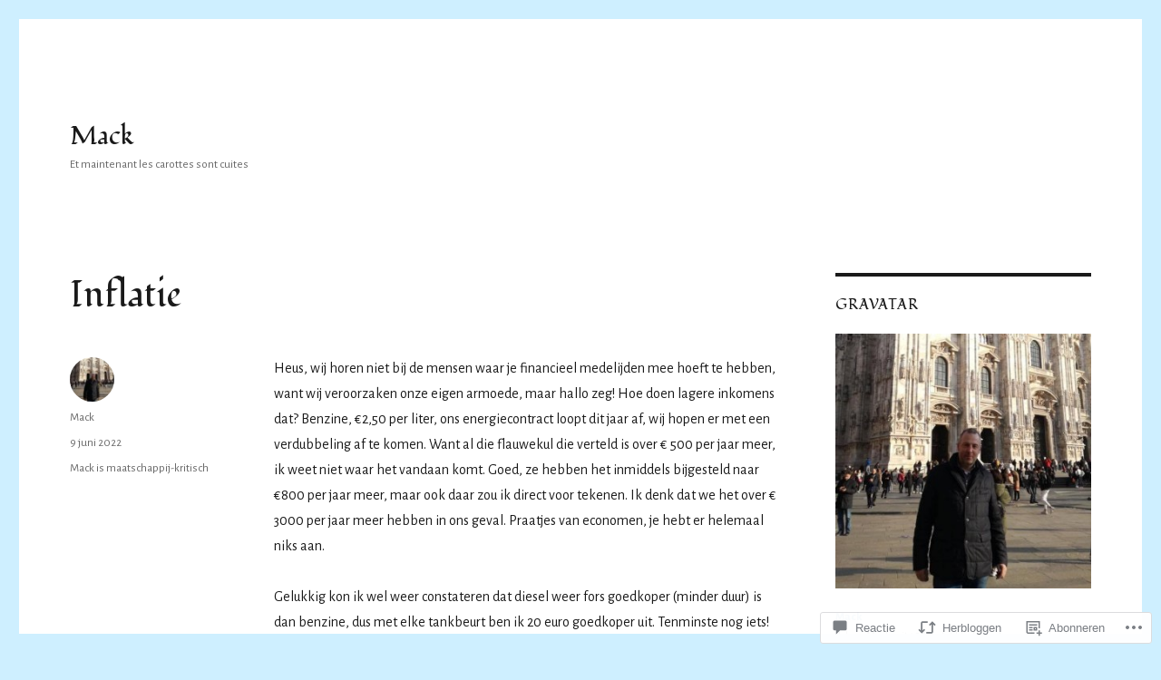

--- FILE ---
content_type: text/html; charset=UTF-8
request_url: https://mackwebber.blog/2022/06/09/inflatie/
body_size: 25810
content:
<!DOCTYPE html>
<html lang="nl" class="no-js">
<head>
	<meta charset="UTF-8">
	<meta name="viewport" content="width=device-width, initial-scale=1">
	<link rel="profile" href="https://gmpg.org/xfn/11">
		<link rel="pingback" href="https://mackwebber.blog/xmlrpc.php">
		<script>(function(html){html.className = html.className.replace(/\bno-js\b/,'js')})(document.documentElement);</script>
<title>Inflatie &#8211; Mack</title>
<script type="text/javascript">
  WebFontConfig = {"google":{"families":["Fondamento:r:latin,latin-ext","Alegreya+Sans:r,i,b,bi:latin,latin-ext"]},"api_url":"https:\/\/fonts-api.wp.com\/css"};
  (function() {
    var wf = document.createElement('script');
    wf.src = '/wp-content/plugins/custom-fonts/js/webfont.js';
    wf.type = 'text/javascript';
    wf.async = 'true';
    var s = document.getElementsByTagName('script')[0];
    s.parentNode.insertBefore(wf, s);
	})();
</script><style id="jetpack-custom-fonts-css">.wf-active body, .wf-active button, .wf-active input, .wf-active select, .wf-active textarea{font-family:"Alegreya Sans",sans-serif}.wf-active ::-webkit-input-placeholder{font-family:"Alegreya Sans",sans-serif}.wf-active :-moz-placeholder{font-family:"Alegreya Sans",sans-serif}.wf-active ::-moz-placeholder{font-family:"Alegreya Sans",sans-serif}.wf-active :-ms-input-placeholder{font-family:"Alegreya Sans",sans-serif}.wf-active button, .wf-active button[disabled]:hover, .wf-active button[disabled]:focus, .wf-active input[type="button"], .wf-active input[type="button"][disabled]:hover, .wf-active input[type="button"][disabled]:focus, .wf-active input[type="reset"], .wf-active input[type="reset"][disabled]:hover, .wf-active input[type="reset"][disabled]:focus, .wf-active input[type="submit"], .wf-active input[type="submit"][disabled]:hover, .wf-active input[type="submit"][disabled]:focus, .wf-active .main-navigation, .wf-active .no-comments, .wf-active .tagcloud a, .wf-active .wp_widget_tag_cloud a, .wf-active .top_rated div > p, .wf-active .comments-area #respond .comment-form-fields p.comment-form-posting-as, .wf-active .comments-area #respond .comment-form-fields p.comment-form-log-out, .wf-active .comments-area #respond #comment-form-identity #comment-form-nascar p, .wf-active .comments-area #respond #comment-form-subscribe p, .wf-active .comments-area #respond p.form-submit input#comment-submit, .wf-active .comment-content p.comment-likes span.comment-like-feedback, .wf-active .jp-relatedposts-post-date, .wf-active .jp-relatedposts-post-context{font-family:"Alegreya Sans",sans-serif}.wf-active .post-password-form label, .wf-active .comment-form label, .wf-active .entry-content .contact-form label, .wf-active .post-navigation .meta-nav, .wf-active .image-navigation, .wf-active .comment-navigation, .wf-active .menu-toggle, .wf-active .widget_recent_entries .post-date, .wf-active .widget_rss .rss-date, .wf-active .widget_rss cite, .wf-active .sticky-post, .wf-active .entry-footer, .wf-active .comment-metadata, .wf-active .pingback .edit-link, .wf-active .comment-reply-link, .wf-active .page-links, .wf-active .page-links a, .wf-active .page-links > span, .wf-active .pd-rating, .wf-active .entry-content .portfolio-entry-meta, .wf-active .entry-content #jp-relatedposts h3.jp-relatedposts-headline, .wf-active .hentry div.sharedaddy h3.sd-title, .wf-active .hentry h3.sd-title{font-family:"Alegreya Sans",sans-serif}.wf-active .pagination{font-family:"Alegreya Sans",sans-serif}.wf-active body:not(.logged-in) .site .skip-link{font-family:"Alegreya Sans",sans-serif}.wf-active .site-description, .wf-active .author-bio, .wf-active .taxonomy-description, .wf-active .entry-caption, .wf-active .comment-notes, .wf-active .comment-awaiting-moderation, .wf-active .logged-in-as, .wf-active .form-allowed-tags, .wf-active .site-info, .wf-active .wp-caption .wp-caption-text, .wf-active .gallery-caption, .wf-active .entry-content .portfolio-entry-content p, .wf-active .entry-content .testimonial-entry-title, .wf-active .entry-content .testimonial-entry-content p, .wf-active .entry-content #jp-relatedposts .jp-relatedposts-items p, .wf-active .entry-content #jp-relatedposts .jp-relatedposts-items-visual h4.jp-relatedposts-post-title{font-family:"Alegreya Sans",sans-serif}.wf-active .site-title, .wf-active .post-navigation .post-title, .wf-active .comments-title, .wf-active .comment-reply-title, .wf-active .page-title{font-family:"Fondamento",cursive;font-style:normal;font-weight:400}.wf-active .widget .widget-title, .wf-active .entry-content .portfolio-entry-title{font-family:"Fondamento",cursive;font-style:normal;font-weight:400}.wf-active .entry-title{font-family:"Fondamento",cursive;font-style:normal;font-weight:400}.wf-active .format-aside .entry-title, .wf-active .format-image .entry-title, .wf-active .format-video .entry-title, .wf-active .format-quote .entry-title, .wf-active .format-gallery .entry-title, .wf-active .format-status .entry-title, .wf-active .format-link .entry-title, .wf-active .format-audio .entry-title, .wf-active .format-chat .entry-title{font-style:normal;font-weight:400}@media screen and (min-width: 44.375em){.wf-active .site-title, .wf-active .post-navigation .post-title{font-style:normal;font-weight:400}}@media screen and (min-width: 44.375em){.wf-active .entry-title{font-style:normal;font-weight:400}}@media screen and (min-width: 61.5625em){.wf-active .entry-title{font-style:normal;font-weight:400}}@media screen and (min-width: 61.5625em){.wf-active .format-aside .entry-title, .wf-active .format-image .entry-title, .wf-active .format-video .entry-title, .wf-active .format-quote .entry-title, .wf-active .format-gallery .entry-title, .wf-active .format-status .entry-title, .wf-active .format-link .entry-title, .wf-active .format-audio .entry-title, .wf-active .format-chat .entry-title{font-style:normal;font-weight:400}}</style>
<meta name='robots' content='max-image-preview:large' />

<!-- Async WordPress.com Remote Login -->
<script id="wpcom_remote_login_js">
var wpcom_remote_login_extra_auth = '';
function wpcom_remote_login_remove_dom_node_id( element_id ) {
	var dom_node = document.getElementById( element_id );
	if ( dom_node ) { dom_node.parentNode.removeChild( dom_node ); }
}
function wpcom_remote_login_remove_dom_node_classes( class_name ) {
	var dom_nodes = document.querySelectorAll( '.' + class_name );
	for ( var i = 0; i < dom_nodes.length; i++ ) {
		dom_nodes[ i ].parentNode.removeChild( dom_nodes[ i ] );
	}
}
function wpcom_remote_login_final_cleanup() {
	wpcom_remote_login_remove_dom_node_classes( "wpcom_remote_login_msg" );
	wpcom_remote_login_remove_dom_node_id( "wpcom_remote_login_key" );
	wpcom_remote_login_remove_dom_node_id( "wpcom_remote_login_validate" );
	wpcom_remote_login_remove_dom_node_id( "wpcom_remote_login_js" );
	wpcom_remote_login_remove_dom_node_id( "wpcom_request_access_iframe" );
	wpcom_remote_login_remove_dom_node_id( "wpcom_request_access_styles" );
}

// Watch for messages back from the remote login
window.addEventListener( "message", function( e ) {
	if ( e.origin === "https://r-login.wordpress.com" ) {
		var data = {};
		try {
			data = JSON.parse( e.data );
		} catch( e ) {
			wpcom_remote_login_final_cleanup();
			return;
		}

		if ( data.msg === 'LOGIN' ) {
			// Clean up the login check iframe
			wpcom_remote_login_remove_dom_node_id( "wpcom_remote_login_key" );

			var id_regex = new RegExp( /^[0-9]+$/ );
			var token_regex = new RegExp( /^.*|.*|.*$/ );
			if (
				token_regex.test( data.token )
				&& id_regex.test( data.wpcomid )
			) {
				// We have everything we need to ask for a login
				var script = document.createElement( "script" );
				script.setAttribute( "id", "wpcom_remote_login_validate" );
				script.src = '/remote-login.php?wpcom_remote_login=validate'
					+ '&wpcomid=' + data.wpcomid
					+ '&token=' + encodeURIComponent( data.token )
					+ '&host=' + window.location.protocol
					+ '//' + window.location.hostname
					+ '&postid=24660'
					+ '&is_singular=1';
				document.body.appendChild( script );
			}

			return;
		}

		// Safari ITP, not logged in, so redirect
		if ( data.msg === 'LOGIN-REDIRECT' ) {
			window.location = 'https://wordpress.com/log-in?redirect_to=' + window.location.href;
			return;
		}

		// Safari ITP, storage access failed, remove the request
		if ( data.msg === 'LOGIN-REMOVE' ) {
			var css_zap = 'html { -webkit-transition: margin-top 1s; transition: margin-top 1s; } /* 9001 */ html { margin-top: 0 !important; } * html body { margin-top: 0 !important; } @media screen and ( max-width: 782px ) { html { margin-top: 0 !important; } * html body { margin-top: 0 !important; } }';
			var style_zap = document.createElement( 'style' );
			style_zap.type = 'text/css';
			style_zap.appendChild( document.createTextNode( css_zap ) );
			document.body.appendChild( style_zap );

			var e = document.getElementById( 'wpcom_request_access_iframe' );
			e.parentNode.removeChild( e );

			document.cookie = 'wordpress_com_login_access=denied; path=/; max-age=31536000';

			return;
		}

		// Safari ITP
		if ( data.msg === 'REQUEST_ACCESS' ) {
			console.log( 'request access: safari' );

			// Check ITP iframe enable/disable knob
			if ( wpcom_remote_login_extra_auth !== 'safari_itp_iframe' ) {
				return;
			}

			// If we are in a "private window" there is no ITP.
			var private_window = false;
			try {
				var opendb = window.openDatabase( null, null, null, null );
			} catch( e ) {
				private_window = true;
			}

			if ( private_window ) {
				console.log( 'private window' );
				return;
			}

			var iframe = document.createElement( 'iframe' );
			iframe.id = 'wpcom_request_access_iframe';
			iframe.setAttribute( 'scrolling', 'no' );
			iframe.setAttribute( 'sandbox', 'allow-storage-access-by-user-activation allow-scripts allow-same-origin allow-top-navigation-by-user-activation' );
			iframe.src = 'https://r-login.wordpress.com/remote-login.php?wpcom_remote_login=request_access&origin=' + encodeURIComponent( data.origin ) + '&wpcomid=' + encodeURIComponent( data.wpcomid );

			var css = 'html { -webkit-transition: margin-top 1s; transition: margin-top 1s; } /* 9001 */ html { margin-top: 46px !important; } * html body { margin-top: 46px !important; } @media screen and ( max-width: 660px ) { html { margin-top: 71px !important; } * html body { margin-top: 71px !important; } #wpcom_request_access_iframe { display: block; height: 71px !important; } } #wpcom_request_access_iframe { border: 0px; height: 46px; position: fixed; top: 0; left: 0; width: 100%; min-width: 100%; z-index: 99999; background: #23282d; } ';

			var style = document.createElement( 'style' );
			style.type = 'text/css';
			style.id = 'wpcom_request_access_styles';
			style.appendChild( document.createTextNode( css ) );
			document.body.appendChild( style );

			document.body.appendChild( iframe );
		}

		if ( data.msg === 'DONE' ) {
			wpcom_remote_login_final_cleanup();
		}
	}
}, false );

// Inject the remote login iframe after the page has had a chance to load
// more critical resources
window.addEventListener( "DOMContentLoaded", function( e ) {
	var iframe = document.createElement( "iframe" );
	iframe.style.display = "none";
	iframe.setAttribute( "scrolling", "no" );
	iframe.setAttribute( "id", "wpcom_remote_login_key" );
	iframe.src = "https://r-login.wordpress.com/remote-login.php"
		+ "?wpcom_remote_login=key"
		+ "&origin=aHR0cHM6Ly9tYWNrd2ViYmVyLmJsb2c%3D"
		+ "&wpcomid=27253131"
		+ "&time=" + Math.floor( Date.now() / 1000 );
	document.body.appendChild( iframe );
}, false );
</script>
<link rel='dns-prefetch' href='//s0.wp.com' />
<link rel='dns-prefetch' href='//wordpress.com' />
<link rel="alternate" type="application/rss+xml" title="Mack &raquo; Feed" href="https://mackwebber.blog/feed/" />
<link rel="alternate" type="application/rss+xml" title="Mack &raquo; Reactiesfeed" href="https://mackwebber.blog/comments/feed/" />
<link rel="alternate" type="application/rss+xml" title="Mack &raquo; Inflatie Reactiesfeed" href="https://mackwebber.blog/2022/06/09/inflatie/feed/" />
	<script type="text/javascript">
		/* <![CDATA[ */
		function addLoadEvent(func) {
			var oldonload = window.onload;
			if (typeof window.onload != 'function') {
				window.onload = func;
			} else {
				window.onload = function () {
					oldonload();
					func();
				}
			}
		}
		/* ]]> */
	</script>
	<link crossorigin='anonymous' rel='stylesheet' id='all-css-0-1' href='/_static/??-eJyVzEkKwkAQheEL2RYOMbgQz9J0Cu2kJqxqord3QBBcCC5/eO+D2VJRCZQAbsmonao4jBiWy/Ru8CbAOjRChzgjYwpVcijKlgNiftxvXq+BKMvivoC/2QtSDhySqcdX/RKpTvhxX/WcH/mw6rvNut/vtt14B6rgVkY=&cssminify=yes' type='text/css' media='all' />
<style id='wp-emoji-styles-inline-css'>

	img.wp-smiley, img.emoji {
		display: inline !important;
		border: none !important;
		box-shadow: none !important;
		height: 1em !important;
		width: 1em !important;
		margin: 0 0.07em !important;
		vertical-align: -0.1em !important;
		background: none !important;
		padding: 0 !important;
	}
/*# sourceURL=wp-emoji-styles-inline-css */
</style>
<link crossorigin='anonymous' rel='stylesheet' id='all-css-2-1' href='/wp-content/plugins/gutenberg-core/v22.4.2/build/styles/block-library/style.min.css?m=1769608164i&cssminify=yes' type='text/css' media='all' />
<style id='wp-block-library-inline-css'>
.has-text-align-justify {
	text-align:justify;
}
.has-text-align-justify{text-align:justify;}

/*# sourceURL=wp-block-library-inline-css */
</style>
<style id='wp-block-paragraph-inline-css'>
.is-small-text{font-size:.875em}.is-regular-text{font-size:1em}.is-large-text{font-size:2.25em}.is-larger-text{font-size:3em}.has-drop-cap:not(:focus):first-letter{float:left;font-size:8.4em;font-style:normal;font-weight:100;line-height:.68;margin:.05em .1em 0 0;text-transform:uppercase}body.rtl .has-drop-cap:not(:focus):first-letter{float:none;margin-left:.1em}p.has-drop-cap.has-background{overflow:hidden}:root :where(p.has-background){padding:1.25em 2.375em}:where(p.has-text-color:not(.has-link-color)) a{color:inherit}p.has-text-align-left[style*="writing-mode:vertical-lr"],p.has-text-align-right[style*="writing-mode:vertical-rl"]{rotate:180deg}
/*# sourceURL=https://s0.wp.com/wp-content/plugins/gutenberg-core/v22.4.2/build/styles/block-library/paragraph/style.min.css */
</style>

<style id='classic-theme-styles-inline-css'>
.wp-block-button__link{background-color:#32373c;border-radius:9999px;box-shadow:none;color:#fff;font-size:1.125em;padding:calc(.667em + 2px) calc(1.333em + 2px);text-decoration:none}.wp-block-file__button{background:#32373c;color:#fff}.wp-block-accordion-heading{margin:0}.wp-block-accordion-heading__toggle{background-color:inherit!important;color:inherit!important}.wp-block-accordion-heading__toggle:not(:focus-visible){outline:none}.wp-block-accordion-heading__toggle:focus,.wp-block-accordion-heading__toggle:hover{background-color:inherit!important;border:none;box-shadow:none;color:inherit;padding:var(--wp--preset--spacing--20,1em) 0;text-decoration:none}.wp-block-accordion-heading__toggle:focus-visible{outline:auto;outline-offset:0}
/*# sourceURL=/wp-content/plugins/gutenberg-core/v22.4.2/build/styles/block-library/classic.min.css */
</style>
<style id='global-styles-inline-css'>
:root{--wp--preset--aspect-ratio--square: 1;--wp--preset--aspect-ratio--4-3: 4/3;--wp--preset--aspect-ratio--3-4: 3/4;--wp--preset--aspect-ratio--3-2: 3/2;--wp--preset--aspect-ratio--2-3: 2/3;--wp--preset--aspect-ratio--16-9: 16/9;--wp--preset--aspect-ratio--9-16: 9/16;--wp--preset--color--black: #000000;--wp--preset--color--cyan-bluish-gray: #abb8c3;--wp--preset--color--white: #fff;--wp--preset--color--pale-pink: #f78da7;--wp--preset--color--vivid-red: #cf2e2e;--wp--preset--color--luminous-vivid-orange: #ff6900;--wp--preset--color--luminous-vivid-amber: #fcb900;--wp--preset--color--light-green-cyan: #7bdcb5;--wp--preset--color--vivid-green-cyan: #00d084;--wp--preset--color--pale-cyan-blue: #8ed1fc;--wp--preset--color--vivid-cyan-blue: #0693e3;--wp--preset--color--vivid-purple: #9b51e0;--wp--preset--color--dark-gray: #1a1a1a;--wp--preset--color--medium-gray: #686868;--wp--preset--color--light-gray: #e5e5e5;--wp--preset--color--blue-gray: #4d545c;--wp--preset--color--bright-blue: #007acc;--wp--preset--color--light-blue: #9adffd;--wp--preset--color--dark-brown: #402b30;--wp--preset--color--medium-brown: #774e24;--wp--preset--color--dark-red: #640c1f;--wp--preset--color--bright-red: #ff675f;--wp--preset--color--yellow: #ffef8e;--wp--preset--gradient--vivid-cyan-blue-to-vivid-purple: linear-gradient(135deg,rgb(6,147,227) 0%,rgb(155,81,224) 100%);--wp--preset--gradient--light-green-cyan-to-vivid-green-cyan: linear-gradient(135deg,rgb(122,220,180) 0%,rgb(0,208,130) 100%);--wp--preset--gradient--luminous-vivid-amber-to-luminous-vivid-orange: linear-gradient(135deg,rgb(252,185,0) 0%,rgb(255,105,0) 100%);--wp--preset--gradient--luminous-vivid-orange-to-vivid-red: linear-gradient(135deg,rgb(255,105,0) 0%,rgb(207,46,46) 100%);--wp--preset--gradient--very-light-gray-to-cyan-bluish-gray: linear-gradient(135deg,rgb(238,238,238) 0%,rgb(169,184,195) 100%);--wp--preset--gradient--cool-to-warm-spectrum: linear-gradient(135deg,rgb(74,234,220) 0%,rgb(151,120,209) 20%,rgb(207,42,186) 40%,rgb(238,44,130) 60%,rgb(251,105,98) 80%,rgb(254,248,76) 100%);--wp--preset--gradient--blush-light-purple: linear-gradient(135deg,rgb(255,206,236) 0%,rgb(152,150,240) 100%);--wp--preset--gradient--blush-bordeaux: linear-gradient(135deg,rgb(254,205,165) 0%,rgb(254,45,45) 50%,rgb(107,0,62) 100%);--wp--preset--gradient--luminous-dusk: linear-gradient(135deg,rgb(255,203,112) 0%,rgb(199,81,192) 50%,rgb(65,88,208) 100%);--wp--preset--gradient--pale-ocean: linear-gradient(135deg,rgb(255,245,203) 0%,rgb(182,227,212) 50%,rgb(51,167,181) 100%);--wp--preset--gradient--electric-grass: linear-gradient(135deg,rgb(202,248,128) 0%,rgb(113,206,126) 100%);--wp--preset--gradient--midnight: linear-gradient(135deg,rgb(2,3,129) 0%,rgb(40,116,252) 100%);--wp--preset--font-size--small: 13px;--wp--preset--font-size--medium: 20px;--wp--preset--font-size--large: 36px;--wp--preset--font-size--x-large: 42px;--wp--preset--font-family--albert-sans: 'Albert Sans', sans-serif;--wp--preset--font-family--alegreya: Alegreya, serif;--wp--preset--font-family--arvo: Arvo, serif;--wp--preset--font-family--bodoni-moda: 'Bodoni Moda', serif;--wp--preset--font-family--bricolage-grotesque: 'Bricolage Grotesque', sans-serif;--wp--preset--font-family--cabin: Cabin, sans-serif;--wp--preset--font-family--chivo: Chivo, sans-serif;--wp--preset--font-family--commissioner: Commissioner, sans-serif;--wp--preset--font-family--cormorant: Cormorant, serif;--wp--preset--font-family--courier-prime: 'Courier Prime', monospace;--wp--preset--font-family--crimson-pro: 'Crimson Pro', serif;--wp--preset--font-family--dm-mono: 'DM Mono', monospace;--wp--preset--font-family--dm-sans: 'DM Sans', sans-serif;--wp--preset--font-family--dm-serif-display: 'DM Serif Display', serif;--wp--preset--font-family--domine: Domine, serif;--wp--preset--font-family--eb-garamond: 'EB Garamond', serif;--wp--preset--font-family--epilogue: Epilogue, sans-serif;--wp--preset--font-family--fahkwang: Fahkwang, sans-serif;--wp--preset--font-family--figtree: Figtree, sans-serif;--wp--preset--font-family--fira-sans: 'Fira Sans', sans-serif;--wp--preset--font-family--fjalla-one: 'Fjalla One', sans-serif;--wp--preset--font-family--fraunces: Fraunces, serif;--wp--preset--font-family--gabarito: Gabarito, system-ui;--wp--preset--font-family--ibm-plex-mono: 'IBM Plex Mono', monospace;--wp--preset--font-family--ibm-plex-sans: 'IBM Plex Sans', sans-serif;--wp--preset--font-family--ibarra-real-nova: 'Ibarra Real Nova', serif;--wp--preset--font-family--instrument-serif: 'Instrument Serif', serif;--wp--preset--font-family--inter: Inter, sans-serif;--wp--preset--font-family--josefin-sans: 'Josefin Sans', sans-serif;--wp--preset--font-family--jost: Jost, sans-serif;--wp--preset--font-family--libre-baskerville: 'Libre Baskerville', serif;--wp--preset--font-family--libre-franklin: 'Libre Franklin', sans-serif;--wp--preset--font-family--literata: Literata, serif;--wp--preset--font-family--lora: Lora, serif;--wp--preset--font-family--merriweather: Merriweather, serif;--wp--preset--font-family--montserrat: Montserrat, sans-serif;--wp--preset--font-family--newsreader: Newsreader, serif;--wp--preset--font-family--noto-sans-mono: 'Noto Sans Mono', sans-serif;--wp--preset--font-family--nunito: Nunito, sans-serif;--wp--preset--font-family--open-sans: 'Open Sans', sans-serif;--wp--preset--font-family--overpass: Overpass, sans-serif;--wp--preset--font-family--pt-serif: 'PT Serif', serif;--wp--preset--font-family--petrona: Petrona, serif;--wp--preset--font-family--piazzolla: Piazzolla, serif;--wp--preset--font-family--playfair-display: 'Playfair Display', serif;--wp--preset--font-family--plus-jakarta-sans: 'Plus Jakarta Sans', sans-serif;--wp--preset--font-family--poppins: Poppins, sans-serif;--wp--preset--font-family--raleway: Raleway, sans-serif;--wp--preset--font-family--roboto: Roboto, sans-serif;--wp--preset--font-family--roboto-slab: 'Roboto Slab', serif;--wp--preset--font-family--rubik: Rubik, sans-serif;--wp--preset--font-family--rufina: Rufina, serif;--wp--preset--font-family--sora: Sora, sans-serif;--wp--preset--font-family--source-sans-3: 'Source Sans 3', sans-serif;--wp--preset--font-family--source-serif-4: 'Source Serif 4', serif;--wp--preset--font-family--space-mono: 'Space Mono', monospace;--wp--preset--font-family--syne: Syne, sans-serif;--wp--preset--font-family--texturina: Texturina, serif;--wp--preset--font-family--urbanist: Urbanist, sans-serif;--wp--preset--font-family--work-sans: 'Work Sans', sans-serif;--wp--preset--spacing--20: 0.44rem;--wp--preset--spacing--30: 0.67rem;--wp--preset--spacing--40: 1rem;--wp--preset--spacing--50: 1.5rem;--wp--preset--spacing--60: 2.25rem;--wp--preset--spacing--70: 3.38rem;--wp--preset--spacing--80: 5.06rem;--wp--preset--shadow--natural: 6px 6px 9px rgba(0, 0, 0, 0.2);--wp--preset--shadow--deep: 12px 12px 50px rgba(0, 0, 0, 0.4);--wp--preset--shadow--sharp: 6px 6px 0px rgba(0, 0, 0, 0.2);--wp--preset--shadow--outlined: 6px 6px 0px -3px rgb(255, 255, 255), 6px 6px rgb(0, 0, 0);--wp--preset--shadow--crisp: 6px 6px 0px rgb(0, 0, 0);}:where(body) { margin: 0; }:where(.is-layout-flex){gap: 0.5em;}:where(.is-layout-grid){gap: 0.5em;}body .is-layout-flex{display: flex;}.is-layout-flex{flex-wrap: wrap;align-items: center;}.is-layout-flex > :is(*, div){margin: 0;}body .is-layout-grid{display: grid;}.is-layout-grid > :is(*, div){margin: 0;}body{padding-top: 0px;padding-right: 0px;padding-bottom: 0px;padding-left: 0px;}:root :where(.wp-element-button, .wp-block-button__link){background-color: #32373c;border-width: 0;color: #fff;font-family: inherit;font-size: inherit;font-style: inherit;font-weight: inherit;letter-spacing: inherit;line-height: inherit;padding-top: calc(0.667em + 2px);padding-right: calc(1.333em + 2px);padding-bottom: calc(0.667em + 2px);padding-left: calc(1.333em + 2px);text-decoration: none;text-transform: inherit;}.has-black-color{color: var(--wp--preset--color--black) !important;}.has-cyan-bluish-gray-color{color: var(--wp--preset--color--cyan-bluish-gray) !important;}.has-white-color{color: var(--wp--preset--color--white) !important;}.has-pale-pink-color{color: var(--wp--preset--color--pale-pink) !important;}.has-vivid-red-color{color: var(--wp--preset--color--vivid-red) !important;}.has-luminous-vivid-orange-color{color: var(--wp--preset--color--luminous-vivid-orange) !important;}.has-luminous-vivid-amber-color{color: var(--wp--preset--color--luminous-vivid-amber) !important;}.has-light-green-cyan-color{color: var(--wp--preset--color--light-green-cyan) !important;}.has-vivid-green-cyan-color{color: var(--wp--preset--color--vivid-green-cyan) !important;}.has-pale-cyan-blue-color{color: var(--wp--preset--color--pale-cyan-blue) !important;}.has-vivid-cyan-blue-color{color: var(--wp--preset--color--vivid-cyan-blue) !important;}.has-vivid-purple-color{color: var(--wp--preset--color--vivid-purple) !important;}.has-dark-gray-color{color: var(--wp--preset--color--dark-gray) !important;}.has-medium-gray-color{color: var(--wp--preset--color--medium-gray) !important;}.has-light-gray-color{color: var(--wp--preset--color--light-gray) !important;}.has-blue-gray-color{color: var(--wp--preset--color--blue-gray) !important;}.has-bright-blue-color{color: var(--wp--preset--color--bright-blue) !important;}.has-light-blue-color{color: var(--wp--preset--color--light-blue) !important;}.has-dark-brown-color{color: var(--wp--preset--color--dark-brown) !important;}.has-medium-brown-color{color: var(--wp--preset--color--medium-brown) !important;}.has-dark-red-color{color: var(--wp--preset--color--dark-red) !important;}.has-bright-red-color{color: var(--wp--preset--color--bright-red) !important;}.has-yellow-color{color: var(--wp--preset--color--yellow) !important;}.has-black-background-color{background-color: var(--wp--preset--color--black) !important;}.has-cyan-bluish-gray-background-color{background-color: var(--wp--preset--color--cyan-bluish-gray) !important;}.has-white-background-color{background-color: var(--wp--preset--color--white) !important;}.has-pale-pink-background-color{background-color: var(--wp--preset--color--pale-pink) !important;}.has-vivid-red-background-color{background-color: var(--wp--preset--color--vivid-red) !important;}.has-luminous-vivid-orange-background-color{background-color: var(--wp--preset--color--luminous-vivid-orange) !important;}.has-luminous-vivid-amber-background-color{background-color: var(--wp--preset--color--luminous-vivid-amber) !important;}.has-light-green-cyan-background-color{background-color: var(--wp--preset--color--light-green-cyan) !important;}.has-vivid-green-cyan-background-color{background-color: var(--wp--preset--color--vivid-green-cyan) !important;}.has-pale-cyan-blue-background-color{background-color: var(--wp--preset--color--pale-cyan-blue) !important;}.has-vivid-cyan-blue-background-color{background-color: var(--wp--preset--color--vivid-cyan-blue) !important;}.has-vivid-purple-background-color{background-color: var(--wp--preset--color--vivid-purple) !important;}.has-dark-gray-background-color{background-color: var(--wp--preset--color--dark-gray) !important;}.has-medium-gray-background-color{background-color: var(--wp--preset--color--medium-gray) !important;}.has-light-gray-background-color{background-color: var(--wp--preset--color--light-gray) !important;}.has-blue-gray-background-color{background-color: var(--wp--preset--color--blue-gray) !important;}.has-bright-blue-background-color{background-color: var(--wp--preset--color--bright-blue) !important;}.has-light-blue-background-color{background-color: var(--wp--preset--color--light-blue) !important;}.has-dark-brown-background-color{background-color: var(--wp--preset--color--dark-brown) !important;}.has-medium-brown-background-color{background-color: var(--wp--preset--color--medium-brown) !important;}.has-dark-red-background-color{background-color: var(--wp--preset--color--dark-red) !important;}.has-bright-red-background-color{background-color: var(--wp--preset--color--bright-red) !important;}.has-yellow-background-color{background-color: var(--wp--preset--color--yellow) !important;}.has-black-border-color{border-color: var(--wp--preset--color--black) !important;}.has-cyan-bluish-gray-border-color{border-color: var(--wp--preset--color--cyan-bluish-gray) !important;}.has-white-border-color{border-color: var(--wp--preset--color--white) !important;}.has-pale-pink-border-color{border-color: var(--wp--preset--color--pale-pink) !important;}.has-vivid-red-border-color{border-color: var(--wp--preset--color--vivid-red) !important;}.has-luminous-vivid-orange-border-color{border-color: var(--wp--preset--color--luminous-vivid-orange) !important;}.has-luminous-vivid-amber-border-color{border-color: var(--wp--preset--color--luminous-vivid-amber) !important;}.has-light-green-cyan-border-color{border-color: var(--wp--preset--color--light-green-cyan) !important;}.has-vivid-green-cyan-border-color{border-color: var(--wp--preset--color--vivid-green-cyan) !important;}.has-pale-cyan-blue-border-color{border-color: var(--wp--preset--color--pale-cyan-blue) !important;}.has-vivid-cyan-blue-border-color{border-color: var(--wp--preset--color--vivid-cyan-blue) !important;}.has-vivid-purple-border-color{border-color: var(--wp--preset--color--vivid-purple) !important;}.has-dark-gray-border-color{border-color: var(--wp--preset--color--dark-gray) !important;}.has-medium-gray-border-color{border-color: var(--wp--preset--color--medium-gray) !important;}.has-light-gray-border-color{border-color: var(--wp--preset--color--light-gray) !important;}.has-blue-gray-border-color{border-color: var(--wp--preset--color--blue-gray) !important;}.has-bright-blue-border-color{border-color: var(--wp--preset--color--bright-blue) !important;}.has-light-blue-border-color{border-color: var(--wp--preset--color--light-blue) !important;}.has-dark-brown-border-color{border-color: var(--wp--preset--color--dark-brown) !important;}.has-medium-brown-border-color{border-color: var(--wp--preset--color--medium-brown) !important;}.has-dark-red-border-color{border-color: var(--wp--preset--color--dark-red) !important;}.has-bright-red-border-color{border-color: var(--wp--preset--color--bright-red) !important;}.has-yellow-border-color{border-color: var(--wp--preset--color--yellow) !important;}.has-vivid-cyan-blue-to-vivid-purple-gradient-background{background: var(--wp--preset--gradient--vivid-cyan-blue-to-vivid-purple) !important;}.has-light-green-cyan-to-vivid-green-cyan-gradient-background{background: var(--wp--preset--gradient--light-green-cyan-to-vivid-green-cyan) !important;}.has-luminous-vivid-amber-to-luminous-vivid-orange-gradient-background{background: var(--wp--preset--gradient--luminous-vivid-amber-to-luminous-vivid-orange) !important;}.has-luminous-vivid-orange-to-vivid-red-gradient-background{background: var(--wp--preset--gradient--luminous-vivid-orange-to-vivid-red) !important;}.has-very-light-gray-to-cyan-bluish-gray-gradient-background{background: var(--wp--preset--gradient--very-light-gray-to-cyan-bluish-gray) !important;}.has-cool-to-warm-spectrum-gradient-background{background: var(--wp--preset--gradient--cool-to-warm-spectrum) !important;}.has-blush-light-purple-gradient-background{background: var(--wp--preset--gradient--blush-light-purple) !important;}.has-blush-bordeaux-gradient-background{background: var(--wp--preset--gradient--blush-bordeaux) !important;}.has-luminous-dusk-gradient-background{background: var(--wp--preset--gradient--luminous-dusk) !important;}.has-pale-ocean-gradient-background{background: var(--wp--preset--gradient--pale-ocean) !important;}.has-electric-grass-gradient-background{background: var(--wp--preset--gradient--electric-grass) !important;}.has-midnight-gradient-background{background: var(--wp--preset--gradient--midnight) !important;}.has-small-font-size{font-size: var(--wp--preset--font-size--small) !important;}.has-medium-font-size{font-size: var(--wp--preset--font-size--medium) !important;}.has-large-font-size{font-size: var(--wp--preset--font-size--large) !important;}.has-x-large-font-size{font-size: var(--wp--preset--font-size--x-large) !important;}.has-albert-sans-font-family{font-family: var(--wp--preset--font-family--albert-sans) !important;}.has-alegreya-font-family{font-family: var(--wp--preset--font-family--alegreya) !important;}.has-arvo-font-family{font-family: var(--wp--preset--font-family--arvo) !important;}.has-bodoni-moda-font-family{font-family: var(--wp--preset--font-family--bodoni-moda) !important;}.has-bricolage-grotesque-font-family{font-family: var(--wp--preset--font-family--bricolage-grotesque) !important;}.has-cabin-font-family{font-family: var(--wp--preset--font-family--cabin) !important;}.has-chivo-font-family{font-family: var(--wp--preset--font-family--chivo) !important;}.has-commissioner-font-family{font-family: var(--wp--preset--font-family--commissioner) !important;}.has-cormorant-font-family{font-family: var(--wp--preset--font-family--cormorant) !important;}.has-courier-prime-font-family{font-family: var(--wp--preset--font-family--courier-prime) !important;}.has-crimson-pro-font-family{font-family: var(--wp--preset--font-family--crimson-pro) !important;}.has-dm-mono-font-family{font-family: var(--wp--preset--font-family--dm-mono) !important;}.has-dm-sans-font-family{font-family: var(--wp--preset--font-family--dm-sans) !important;}.has-dm-serif-display-font-family{font-family: var(--wp--preset--font-family--dm-serif-display) !important;}.has-domine-font-family{font-family: var(--wp--preset--font-family--domine) !important;}.has-eb-garamond-font-family{font-family: var(--wp--preset--font-family--eb-garamond) !important;}.has-epilogue-font-family{font-family: var(--wp--preset--font-family--epilogue) !important;}.has-fahkwang-font-family{font-family: var(--wp--preset--font-family--fahkwang) !important;}.has-figtree-font-family{font-family: var(--wp--preset--font-family--figtree) !important;}.has-fira-sans-font-family{font-family: var(--wp--preset--font-family--fira-sans) !important;}.has-fjalla-one-font-family{font-family: var(--wp--preset--font-family--fjalla-one) !important;}.has-fraunces-font-family{font-family: var(--wp--preset--font-family--fraunces) !important;}.has-gabarito-font-family{font-family: var(--wp--preset--font-family--gabarito) !important;}.has-ibm-plex-mono-font-family{font-family: var(--wp--preset--font-family--ibm-plex-mono) !important;}.has-ibm-plex-sans-font-family{font-family: var(--wp--preset--font-family--ibm-plex-sans) !important;}.has-ibarra-real-nova-font-family{font-family: var(--wp--preset--font-family--ibarra-real-nova) !important;}.has-instrument-serif-font-family{font-family: var(--wp--preset--font-family--instrument-serif) !important;}.has-inter-font-family{font-family: var(--wp--preset--font-family--inter) !important;}.has-josefin-sans-font-family{font-family: var(--wp--preset--font-family--josefin-sans) !important;}.has-jost-font-family{font-family: var(--wp--preset--font-family--jost) !important;}.has-libre-baskerville-font-family{font-family: var(--wp--preset--font-family--libre-baskerville) !important;}.has-libre-franklin-font-family{font-family: var(--wp--preset--font-family--libre-franklin) !important;}.has-literata-font-family{font-family: var(--wp--preset--font-family--literata) !important;}.has-lora-font-family{font-family: var(--wp--preset--font-family--lora) !important;}.has-merriweather-font-family{font-family: var(--wp--preset--font-family--merriweather) !important;}.has-montserrat-font-family{font-family: var(--wp--preset--font-family--montserrat) !important;}.has-newsreader-font-family{font-family: var(--wp--preset--font-family--newsreader) !important;}.has-noto-sans-mono-font-family{font-family: var(--wp--preset--font-family--noto-sans-mono) !important;}.has-nunito-font-family{font-family: var(--wp--preset--font-family--nunito) !important;}.has-open-sans-font-family{font-family: var(--wp--preset--font-family--open-sans) !important;}.has-overpass-font-family{font-family: var(--wp--preset--font-family--overpass) !important;}.has-pt-serif-font-family{font-family: var(--wp--preset--font-family--pt-serif) !important;}.has-petrona-font-family{font-family: var(--wp--preset--font-family--petrona) !important;}.has-piazzolla-font-family{font-family: var(--wp--preset--font-family--piazzolla) !important;}.has-playfair-display-font-family{font-family: var(--wp--preset--font-family--playfair-display) !important;}.has-plus-jakarta-sans-font-family{font-family: var(--wp--preset--font-family--plus-jakarta-sans) !important;}.has-poppins-font-family{font-family: var(--wp--preset--font-family--poppins) !important;}.has-raleway-font-family{font-family: var(--wp--preset--font-family--raleway) !important;}.has-roboto-font-family{font-family: var(--wp--preset--font-family--roboto) !important;}.has-roboto-slab-font-family{font-family: var(--wp--preset--font-family--roboto-slab) !important;}.has-rubik-font-family{font-family: var(--wp--preset--font-family--rubik) !important;}.has-rufina-font-family{font-family: var(--wp--preset--font-family--rufina) !important;}.has-sora-font-family{font-family: var(--wp--preset--font-family--sora) !important;}.has-source-sans-3-font-family{font-family: var(--wp--preset--font-family--source-sans-3) !important;}.has-source-serif-4-font-family{font-family: var(--wp--preset--font-family--source-serif-4) !important;}.has-space-mono-font-family{font-family: var(--wp--preset--font-family--space-mono) !important;}.has-syne-font-family{font-family: var(--wp--preset--font-family--syne) !important;}.has-texturina-font-family{font-family: var(--wp--preset--font-family--texturina) !important;}.has-urbanist-font-family{font-family: var(--wp--preset--font-family--urbanist) !important;}.has-work-sans-font-family{font-family: var(--wp--preset--font-family--work-sans) !important;}
/*# sourceURL=global-styles-inline-css */
</style>

<link crossorigin='anonymous' rel='stylesheet' id='all-css-4-1' href='/_static/??-eJx9kNFuwjAMRX9orlUGY3tAfMrUBgtM4zSqnXX8/Vx1AsRYXyLbuuckMY4ZQp+MkmGO5chJMfRt7EOnuKrq96oGZcmRYKCvao0HVrsmQO0SqQqqL3gnkgI310A+l9zYlBA6cEORxGNL2JidgbbNA6mCn8JFwE4O6vJ1Mqkhckfe6cNkRhlTb+y0Xosl55ksN6H77VFLwk9OAY+UaJg1T8s/zvn5mEuLNvrgovxtRK58usV/49O35v1PzF529Xbzutp+vK035x8TmK44&cssminify=yes' type='text/css' media='all' />
<link crossorigin='anonymous' rel='stylesheet' id='all-css-10-1' href='/_static/??-eJx9y0EOwjAMRNELYUxEK7FBnKWNTAhK7Kh2lPb2pGyADbv5Iz1sBbywERvagzIpljqjtX5sGlcjYvSqqLYlgla85GPvA37BXKGkGiIrLjQnCX2Gt/rkPxRIIImfLAr/BNzTFJed3vLVjW4YT2fnLs8X8DhDqQ==&cssminify=yes' type='text/css' media='all' />
<style id='jetpack-global-styles-frontend-style-inline-css'>
:root { --font-headings: unset; --font-base: unset; --font-headings-default: -apple-system,BlinkMacSystemFont,"Segoe UI",Roboto,Oxygen-Sans,Ubuntu,Cantarell,"Helvetica Neue",sans-serif; --font-base-default: -apple-system,BlinkMacSystemFont,"Segoe UI",Roboto,Oxygen-Sans,Ubuntu,Cantarell,"Helvetica Neue",sans-serif;}
/*# sourceURL=jetpack-global-styles-frontend-style-inline-css */
</style>
<link crossorigin='anonymous' rel='stylesheet' id='all-css-12-1' href='/_static/??-eJyNjcsKAjEMRX/IGtQZBxfip0hMS9sxTYppGfx7H7gRN+7ugcs5sFRHKi1Ig9Jd5R6zGMyhVaTrh8G6QFHfORhYwlvw6P39PbPENZmt4G/ROQuBKWVkxxrVvuBH1lIoz2waILJekF+HUzlupnG3nQ77YZwfuRJIaQ==&cssminify=yes' type='text/css' media='all' />
<script id="jetpack_related-posts-js-extra">
var related_posts_js_options = {"post_heading":"h4"};
//# sourceURL=jetpack_related-posts-js-extra
</script>
<script id="wpcom-actionbar-placeholder-js-extra">
var actionbardata = {"siteID":"27253131","postID":"24660","siteURL":"https://mackwebber.blog","xhrURL":"https://mackwebber.blog/wp-admin/admin-ajax.php","nonce":"b9bce9586f","isLoggedIn":"","statusMessage":"","subsEmailDefault":"instantly","proxyScriptUrl":"https://s0.wp.com/wp-content/js/wpcom-proxy-request.js?m=1513050504i&amp;ver=20211021","shortlink":"https://wp.me/s1QlMD-inflatie","i18n":{"followedText":"Nieuwe berichten van deze site verschijnen nu in je \u003Ca href=\"https://wordpress.com/reader\"\u003EReader\u003C/a\u003E","foldBar":"Deze balk inklappen","unfoldBar":"Deze balk uitbreiden","shortLinkCopied":"Shortlink gekopieerd naar klembord."}};
//# sourceURL=wpcom-actionbar-placeholder-js-extra
</script>
<script id="jetpack-mu-wpcom-settings-js-before">
var JETPACK_MU_WPCOM_SETTINGS = {"assetsUrl":"https://s0.wp.com/wp-content/mu-plugins/jetpack-mu-wpcom-plugin/sun/jetpack_vendor/automattic/jetpack-mu-wpcom/src/build/"};
//# sourceURL=jetpack-mu-wpcom-settings-js-before
</script>
<script crossorigin='anonymous' type='text/javascript'  src='/_static/??-eJxdjMEOgjAQRH/IsvbQwMX4KQbKRlrb7YbdBvh7auJBPb6ZeQMbG19IkRRyNZzqM5BAROXRvz4MUgkegTxMNaQZVkyj4my4iMovdTlQF+UCX7+xbZIaXst+/He6YEYBrhPo1oJDwq6I9JYWzck14Z5vtnfuam0/DPEElaBBrw=='></script>
<script id="rlt-proxy-js-after">
	rltInitialize( {"token":null,"iframeOrigins":["https:\/\/widgets.wp.com"]} );
//# sourceURL=rlt-proxy-js-after
</script>
<link rel="EditURI" type="application/rsd+xml" title="RSD" href="https://mackwebber.wordpress.com/xmlrpc.php?rsd" />
<meta name="generator" content="WordPress.com" />
<link rel="canonical" href="https://mackwebber.blog/2022/06/09/inflatie/" />
<link rel='shortlink' href='https://wp.me/s1QlMD-inflatie' />
<link rel="alternate" type="application/json+oembed" href="https://public-api.wordpress.com/oembed/?format=json&amp;url=https%3A%2F%2Fmackwebber.blog%2F2022%2F06%2F09%2Finflatie%2F&amp;for=wpcom-auto-discovery" /><link rel="alternate" type="application/xml+oembed" href="https://public-api.wordpress.com/oembed/?format=xml&amp;url=https%3A%2F%2Fmackwebber.blog%2F2022%2F06%2F09%2Finflatie%2F&amp;for=wpcom-auto-discovery" />
<!-- Jetpack Open Graph Tags -->
<meta property="og:type" content="article" />
<meta property="og:title" content="Inflatie" />
<meta property="og:url" content="https://mackwebber.blog/2022/06/09/inflatie/" />
<meta property="og:description" content="Heus, wij horen niet bij de mensen waar je financieel medelijden mee hoeft te hebben, want wij veroorzaken onze eigen armoede, maar hallo zeg! Hoe doen lagere inkomens dat? Benzine, €2,50 per liter…" />
<meta property="article:published_time" content="2022-06-09T21:32:39+00:00" />
<meta property="article:modified_time" content="2022-06-09T21:34:24+00:00" />
<meta property="og:site_name" content="Mack" />
<meta property="og:image" content="https://s0.wp.com/i/blank.jpg?m=1383295312i" />
<meta property="og:image:width" content="200" />
<meta property="og:image:height" content="200" />
<meta property="og:image:alt" content="" />
<meta property="og:locale" content="nl_NL" />
<meta property="article:publisher" content="https://www.facebook.com/WordPresscom" />
<meta name="twitter:text:title" content="Inflatie" />
<meta name="twitter:card" content="summary" />

<!-- End Jetpack Open Graph Tags -->
<link rel="shortcut icon" type="image/x-icon" href="https://s0.wp.com/i/favicon.ico?m=1713425267i" sizes="16x16 24x24 32x32 48x48" />
<link rel="icon" type="image/x-icon" href="https://s0.wp.com/i/favicon.ico?m=1713425267i" sizes="16x16 24x24 32x32 48x48" />
<link rel="apple-touch-icon" href="https://s0.wp.com/i/webclip.png?m=1713868326i" />
<link rel='openid.server' href='https://mackwebber.blog/?openidserver=1' />
<link rel='openid.delegate' href='https://mackwebber.blog/' />
<link rel="search" type="application/opensearchdescription+xml" href="https://mackwebber.blog/osd.xml" title="Mack" />
<link rel="search" type="application/opensearchdescription+xml" href="https://s1.wp.com/opensearch.xml" title="WordPress.com" />
<meta name="theme-color" content="#ceefff" />
<style>.recentcomments a{display:inline !important;padding:0 !important;margin:0 !important;}</style>		<style type="text/css">
			.recentcomments a {
				display: inline !important;
				padding: 0 !important;
				margin: 0 !important;
			}

			table.recentcommentsavatartop img.avatar, table.recentcommentsavatarend img.avatar {
				border: 0px;
				margin: 0;
			}

			table.recentcommentsavatartop a, table.recentcommentsavatarend a {
				border: 0px !important;
				background-color: transparent !important;
			}

			td.recentcommentsavatarend, td.recentcommentsavatartop {
				padding: 0px 0px 1px 0px;
				margin: 0px;
			}

			td.recentcommentstextend {
				border: none !important;
				padding: 0px 0px 2px 10px;
			}

			.rtl td.recentcommentstextend {
				padding: 0px 10px 2px 0px;
			}

			td.recentcommentstexttop {
				border: none;
				padding: 0px 0px 0px 10px;
			}

			.rtl td.recentcommentstexttop {
				padding: 0px 10px 0px 0px;
			}
		</style>
		<meta name="description" content="Heus, wij horen niet bij de mensen waar je financieel medelijden mee hoeft te hebben, want wij veroorzaken onze eigen armoede, maar hallo zeg! Hoe doen lagere inkomens dat? Benzine, €2,50 per liter, ons energiecontract loopt dit jaar af, wij hopen er met een verdubbeling af te komen. Want al die flauwekul die verteld is&hellip;" />
<style id="custom-background-css">
body.custom-background { background-color: #ceefff; }
</style>
	<style type="text/css" id="custom-colors-css">	input[type="text"],
	input[type="email"],
	input[type="url"],
	input[type="password"],
	input[type="search"],
	input[type="tel"],
	input[type="number"],
	textarea {
		background: #f7f7f7;
		color: #686868;
	}

	input[type="text"]:focus,
	input[type="email"]:focus,
	input[type="url"]:focus,
	input[type="password"]:focus,
	input[type="search"]:focus,
	input[type="tel"]:focus,
	input[type="number"]:focus,
	textarea:focus {
		background-color: #fff;
		color: #1a1a1a;
	}
body { background-color: #ceefff;}
</style>
<link crossorigin='anonymous' rel='stylesheet' id='all-css-6-5' href='/wp-content/mu-plugins/jetpack-plugin/sun/modules/widgets/gravatar-profile.css?m=1753279645i&cssminify=yes' type='text/css' media='all' />
<link rel='stylesheet' id='gravatar-card-services-css' href='https://secure.gravatar.com/css/services.css?ver=202606924dcd77a86c6f1d3698ec27fc5da92b28585ddad3ee636c0397cf312193b2a1' media='all' />
<link crossorigin='anonymous' rel='stylesheet' id='all-css-8-5' href='/wp-content/mu-plugins/jetpack-plugin/sun/modules/widgets/top-posts/style.css?m=1753279645i&cssminify=yes' type='text/css' media='all' />

</head>

<body class="wp-singular post-template-default single single-post postid-24660 single-format-standard custom-background wp-embed-responsive wp-theme-pubtwentysixteen customizer-styles-applied jetpack-reblog-enabled custom-colors">
<div id="page" class="site">
	<div class="site-inner">
		<a class="skip-link screen-reader-text" href="#content">
			Naar de inhoud springen		</a>

		<header id="masthead" class="site-header">
			<div class="site-header-main">
				<div class="site-branding">
					<a href="https://mackwebber.blog/" class="site-logo-link" rel="home" itemprop="url"></a>
											<p class="site-title"><a href="https://mackwebber.blog/" rel="home">Mack</a></p>
												<p class="site-description">Et maintenant les carottes sont cuites</p>
									</div><!-- .site-branding -->

							</div><!-- .site-header-main -->

					</header><!-- .site-header -->

		<div id="content" class="site-content">

<div id="primary" class="content-area">
	<main id="main" class="site-main">
		
<article id="post-24660" class="post-24660 post type-post status-publish format-standard hentry category-mack-is-maatschappij-kritisch">
	<header class="entry-header">
		<h1 class="entry-title">Inflatie</h1>	</header><!-- .entry-header -->

	
	
	<div class="entry-content">
		
<p class="wp-block-paragraph">Heus, wij horen niet bij de mensen waar je financieel medelijden mee hoeft te hebben, want wij veroorzaken onze eigen armoede, maar hallo zeg! Hoe doen lagere inkomens dat? Benzine, €2,50 per liter, ons energiecontract loopt dit jaar af, wij hopen er met een verdubbeling af te komen. Want al die flauwekul die verteld is over € 500 per jaar meer, ik weet niet waar het vandaan komt. Goed, ze hebben het inmiddels bijgesteld naar €800 per jaar meer, maar ook daar zou ik direct voor tekenen. Ik denk dat we het over € 3000 per jaar meer hebben in ons geval. Praatjes van economen, je hebt er helemaal niks aan. </p>



<p class="wp-block-paragraph">Gelukkig kon ik wel weer constateren dat diesel weer fors goedkoper (minder duur) is dan benzine, dus met elke tankbeurt ben ik 20 euro goedkoper uit. Tenminste nog iets! </p>



<p class="wp-block-paragraph">Ook een leuke tijd om student te zijn. Geen kamer te krijgen, behalve tegen woekerprijzen en als je klaar bent met je studie heb je een schuld van gemiddeld 30000 euro. Moet je wel snel klaar zijn. </p>



<p class="wp-block-paragraph">En dan lachen ze mij uit als ik zeg dat vroeger alles beter was. Je studeerde en zoop een jaartje of vijftien op kosten van de staat, liet je haar lang groeien, en zodra je ging werken knipte je het af en werd je een fatsoensrakker. Als er een medisch probleem was werd dat financieel in elk geval opgelost. Pensioen was er voordat je dood ging, en allerlei voordelige regelingen zorgden ervoor dat je al met pensioen kon als je net je laatste jeugdpuistje had uitgeknepen. </p>



<p class="wp-block-paragraph">Waar het precies mis is gegaan is lastig aan te geven. Ik ben in elk geval van mening dat de oorlog in Oekraïne niet de grootste veroorzaker is, maar wel een dankbaar excuus. Ja, vervelend hè, die duurdere Engelse drop? Komt door Poetin, wij kunnen er ook niks aan doen. </p>



<p class="wp-block-paragraph"></p>
<div id="jp-post-flair" class="sharedaddy sd-rating-enabled sd-like-enabled sd-sharing-enabled"><div class="sd-block sd-rating"><h3 class="sd-title">Beoordeel dit:</h3><div class="cs-rating pd-rating" id="pd_rating_holder_4994019_post_24660"></div></div><div class="sharedaddy sd-sharing-enabled"><div class="robots-nocontent sd-block sd-social sd-social-icon-text sd-sharing"><h3 class="sd-title">Delen:</h3><div class="sd-content"><ul><li class="share-facebook"><a rel="nofollow noopener noreferrer"
				data-shared="sharing-facebook-24660"
				class="share-facebook sd-button share-icon"
				href="https://mackwebber.blog/2022/06/09/inflatie/?share=facebook"
				target="_blank"
				aria-labelledby="sharing-facebook-24660"
				>
				<span id="sharing-facebook-24660" hidden>Share op Facebook (Opent in een nieuw venster)</span>
				<span>Facebook</span>
			</a></li><li class="share-end"></li></ul></div></div></div><div class='sharedaddy sd-block sd-like jetpack-likes-widget-wrapper jetpack-likes-widget-unloaded' id='like-post-wrapper-27253131-24660-6980d89eaf420' data-src='//widgets.wp.com/likes/index.html?ver=20260202#blog_id=27253131&amp;post_id=24660&amp;origin=mackwebber.wordpress.com&amp;obj_id=27253131-24660-6980d89eaf420&amp;domain=mackwebber.blog' data-name='like-post-frame-27253131-24660-6980d89eaf420' data-title='Vind-ik-leuk of reblog'><div class='likes-widget-placeholder post-likes-widget-placeholder' style='height: 55px;'><span class='button'><span>Vind-ik-leuk</span></span> <span class='loading'>Aan het laden...</span></div><span class='sd-text-color'></span><a class='sd-link-color'></a></div>
<div id='jp-relatedposts' class='jp-relatedposts' >
	<h3 class="jp-relatedposts-headline"><em>Gerelateerd</em></h3>
</div></div>
<div class="author-info">
	<div class="author-avatar">
		<img referrerpolicy="no-referrer" alt='Onbekend&#039;s avatar' src='https://2.gravatar.com/avatar/5d9d28beae65aa373b209371b999f9b859214b2393dabe871673805d339e9ffb?s=42&#038;d=retro&#038;r=G' srcset='https://2.gravatar.com/avatar/5d9d28beae65aa373b209371b999f9b859214b2393dabe871673805d339e9ffb?s=42&#038;d=retro&#038;r=G 1x, https://2.gravatar.com/avatar/5d9d28beae65aa373b209371b999f9b859214b2393dabe871673805d339e9ffb?s=63&#038;d=retro&#038;r=G 1.5x, https://2.gravatar.com/avatar/5d9d28beae65aa373b209371b999f9b859214b2393dabe871673805d339e9ffb?s=84&#038;d=retro&#038;r=G 2x, https://2.gravatar.com/avatar/5d9d28beae65aa373b209371b999f9b859214b2393dabe871673805d339e9ffb?s=126&#038;d=retro&#038;r=G 3x, https://2.gravatar.com/avatar/5d9d28beae65aa373b209371b999f9b859214b2393dabe871673805d339e9ffb?s=168&#038;d=retro&#038;r=G 4x' class='avatar avatar-42' height='42' width='42' decoding='async' />	</div><!-- .author-avatar -->

	<div class="author-description">
		<h2 class="author-title"><span class="author-heading">Auteur:</span> Mack</h2>

		<p class="author-bio">
			Ik ben Mack, uit 1969, dat klinkt vertrouwder dan het noemen van mijn leeftijd. Begonnen in 2004 met web streepje log dat te succesvol werd en dus overgenomen door snelle jongens die alles kapot maakten. Ik heb in tegenstelling tot velen mijn archieven kunnen redden, maar bijbehorende foto's zijn veelal verdwenen in de diepste krochten van internet en dus weg. Ik woon in Vaassen, aan de oostelijke rand van de Veluwe en schrijf daarover alsof het onontdekte wildernis is. In werkelijkheid is het één grote ergernis van verbodentoegangbordjes en zwervende toeristen. Verder schrijf ik over alles, soms serieus maar meestal niet. Sorry.			<a class="author-link" href="https://mackwebber.blog/author/ontsnapt/" rel="author">
				Toon alle berichten van Mack			</a>
		</p><!-- .author-bio -->
	</div><!-- .author-description -->
</div><!-- .author-info -->
	</div><!-- .entry-content -->

	<footer class="entry-footer">
		<span class="byline"><span class="author vcard"><img referrerpolicy="no-referrer" alt='Onbekend&#039;s avatar' src='https://2.gravatar.com/avatar/5d9d28beae65aa373b209371b999f9b859214b2393dabe871673805d339e9ffb?s=49&#038;d=retro&#038;r=G' srcset='https://2.gravatar.com/avatar/5d9d28beae65aa373b209371b999f9b859214b2393dabe871673805d339e9ffb?s=49&#038;d=retro&#038;r=G 1x, https://2.gravatar.com/avatar/5d9d28beae65aa373b209371b999f9b859214b2393dabe871673805d339e9ffb?s=74&#038;d=retro&#038;r=G 1.5x, https://2.gravatar.com/avatar/5d9d28beae65aa373b209371b999f9b859214b2393dabe871673805d339e9ffb?s=98&#038;d=retro&#038;r=G 2x, https://2.gravatar.com/avatar/5d9d28beae65aa373b209371b999f9b859214b2393dabe871673805d339e9ffb?s=147&#038;d=retro&#038;r=G 3x, https://2.gravatar.com/avatar/5d9d28beae65aa373b209371b999f9b859214b2393dabe871673805d339e9ffb?s=196&#038;d=retro&#038;r=G 4x' class='avatar avatar-49' height='49' width='49' decoding='async' /><span class="screen-reader-text">Auteur </span> <a class="url fn n" href="https://mackwebber.blog/author/ontsnapt/">Mack</a></span></span><span class="posted-on"><span class="screen-reader-text">Geplaatst op </span><a href="https://mackwebber.blog/2022/06/09/inflatie/" rel="bookmark"><time class="entry-date published" datetime="2022-06-09T23:32:39+02:00">9 juni 2022</time><time class="updated" datetime="2022-06-09T23:34:24+02:00">9 juni 2022</time></a></span><span class="cat-links"><span class="screen-reader-text">Categorieën </span><a href="https://mackwebber.blog/category/mack-is-maatschappij-kritisch/" rel="category tag">Mack is maatschappij-kritisch</a></span>			</footer><!-- .entry-footer -->
</article><!-- #post-24660 -->

<div id="comments" class="comments-area">

			<h2 class="comments-title">
			Eén gedachte over &ldquo;Inflatie&rdquo;		</h2>

		
		<ol class="comment-list">
					<li id="comment-72818" class="comment even thread-even depth-1">
			<article id="div-comment-72818" class="comment-body">
				<footer class="comment-meta">
					<div class="comment-author vcard">
						<img referrerpolicy="no-referrer" alt='Onbekend&#039;s avatar' src='https://0.gravatar.com/avatar/?s=42&#038;d=retro&#038;r=G' srcset='https://0.gravatar.com/avatar/?s=42&#038;d=retro&#038;r=G 1x, https://0.gravatar.com/avatar/?s=63&#038;d=retro&#038;r=G 1.5x, https://0.gravatar.com/avatar/?s=84&#038;d=retro&#038;r=G 2x, https://0.gravatar.com/avatar/?s=126&#038;d=retro&#038;r=G 3x, https://0.gravatar.com/avatar/?s=168&#038;d=retro&#038;r=G 4x' class='avatar avatar-42' height='42' width='42' decoding='async' />						<b class="fn">Dhyan</b> <span class="says">schreef:</span>					</div><!-- .comment-author -->

					<div class="comment-metadata">
						<a href="https://mackwebber.blog/2022/06/09/inflatie/#comment-72818"><time datetime="2022-06-11T10:41:52+02:00">11 juni 2022 om 10:41</time></a>					</div><!-- .comment-metadata -->

									</footer><!-- .comment-meta -->

				<div class="comment-content">
					<p>Geweldig logje, zo hoor je het nog eens van een ander, dank je.</p>
<p id="comment-like-72818" data-liked=comment-not-liked class="comment-likes comment-not-liked"><a href="https://mackwebber.blog/2022/06/09/inflatie/?like_comment=72818&#038;_wpnonce=40601e4213" class="comment-like-link needs-login" rel="nofollow" data-blog="27253131"><span>Like</span></a><span id="comment-like-count-72818" class="comment-like-feedback">Like</span></p>
				</div><!-- .comment-content -->

				<div class="reply"><a rel="nofollow" class="comment-reply-link" href="https://mackwebber.blog/2022/06/09/inflatie/?replytocom=72818#respond" data-commentid="72818" data-postid="24660" data-belowelement="div-comment-72818" data-respondelement="respond" data-replyto="Antwoord op Dhyan" aria-label="Antwoord op Dhyan">Beantwoorden</a></div>			</article><!-- .comment-body -->
		</li><!-- #comment-## -->
		</ol><!-- .comment-list -->

		
	
	
		<div id="respond" class="comment-respond">
		<h2 id="reply-title" class="comment-reply-title">Zegt u het maar <small><a rel="nofollow" id="cancel-comment-reply-link" href="/2022/06/09/inflatie/#respond" style="display:none;">Reactie annuleren</a></small></h2><form action="https://mackwebber.blog/wp-comments-post.php" method="post" id="commentform" class="comment-form"><p class="comment-notes"><span id="email-notes">Het e-mailadres wordt niet gepubliceerd.</span> <span class="required-field-message">Vereiste velden zijn gemarkeerd met <span class="required">*</span></span></p><p class="comment-form-comment"><label for="comment">Reactie <span class="required">*</span></label> <textarea id="comment" name="comment" cols="45" rows="8" maxlength="65525" required></textarea></p><p class="comment-form-author"><label for="author">Naam</label> <input id="author" name="author" type="text" value="" size="30" maxlength="245" autocomplete="name" /></p>
<p class="comment-form-email"><label for="email">E-mail</label> <input id="email" name="email" type="email" value="" size="30" maxlength="100" aria-describedby="email-notes" autocomplete="email" /></p>
<p class="comment-form-url"><label for="url">Website</label> <input id="url" name="url" type="url" value="" size="30" maxlength="200" autocomplete="url" /></p>
<p class="form-submit"><input name="submit" type="submit" id="submit" class="submit" value="Reactie plaatsen" /> <input type='hidden' name='comment_post_ID' value='24660' id='comment_post_ID' />
<input type='hidden' name='comment_parent' id='comment_parent' value='0' />
</p><p style="display: none;"><input type="hidden" id="akismet_comment_nonce" name="akismet_comment_nonce" value="095584fe8b" /></p><p class="comment-subscription-form"><input type="checkbox" name="subscribe" id="subscribe" value="subscribe" style="width: auto;"/> <label class="subscribe-label" id="subscribe-label" for="subscribe" style="display: inline;">Houd me via e-mail op de hoogte van nieuwe reacties.</label></p><p class="post-subscription-form"><input type="checkbox" name="subscribe_blog" id="subscribe_blog" value="subscribe" style="width: auto;"/> <label class="subscribe-label" id="subscribe-blog-label" for="subscribe_blog"  style="display: inline;">Houd me via e-mail op de hoogte van nieuwe berichten.</label></p><p style="display: none !important;" class="akismet-fields-container" data-prefix="ak_"><label>&#916;<textarea name="ak_hp_textarea" cols="45" rows="8" maxlength="100"></textarea></label><input type="hidden" id="ak_js_1" name="ak_js" value="5"/><script>
document.getElementById( "ak_js_1" ).setAttribute( "value", ( new Date() ).getTime() );
</script>
</p></form>	</div><!-- #respond -->
	
</div><!-- .comments-area -->

	<nav class="navigation post-navigation" aria-label="Berichten">
		<h2 class="screen-reader-text">Berichtnavigatie</h2>
		<div class="nav-links"><div class="nav-previous"><a href="https://mackwebber.blog/2022/06/05/maverick/" rel="prev"><span class="meta-nav" aria-hidden="true">Vorige</span> <span class="screen-reader-text">Vorig bericht:</span> <span class="post-title">Maverick</span></a></div><div class="nav-next"><a href="https://mackwebber.blog/2022/06/13/stoer/" rel="next"><span class="meta-nav" aria-hidden="true">Volgende</span> <span class="screen-reader-text">Volgend bericht:</span> <span class="post-title">Stoer</span></a></div></div>
	</nav>
	</main><!-- .site-main -->

	
</div><!-- .content-area -->


	<aside id="secondary" class="sidebar widget-area">
		<section id="grofile-2" class="widget widget-grofile grofile"><h2 class="widget-title">Gravatar</h2>			<img
				src="https://1.gravatar.com/avatar/25a5dacdbb4b507a8147e5329c08766e?s=320"
				srcset="https://1.gravatar.com/avatar/25a5dacdbb4b507a8147e5329c08766e?s=320 1x, https://1.gravatar.com/avatar/25a5dacdbb4b507a8147e5329c08766e?s=480 1.5x, https://1.gravatar.com/avatar/25a5dacdbb4b507a8147e5329c08766e?s=640 2x, https://1.gravatar.com/avatar/25a5dacdbb4b507a8147e5329c08766e?s=960 3x, https://1.gravatar.com/avatar/25a5dacdbb4b507a8147e5329c08766e?s=1280 4x"
				class="grofile-thumbnail no-grav"
				alt="Mack"
				loading="lazy" />
			<div class="grofile-meta">
				<h4><a href="https://gravatar.com/ontsnapt">Mack</a></h4>
				<p>Ik ben Mack, uit 1969, dat klinkt vertrouwder dan het noemen van mijn leeftijd. Begonnen in 2004 met web streepje log dat te succesvol werd en dus overgenomen door snelle jongens die alles kapot maakten. Ik heb in tegenstelling tot velen mijn archieven kunnen redden, maar bijbehorende foto's zijn veelal verdwenen in de diepste krochten van internet en dus weg. Ik woon in Vaassen, aan de oostelijke rand van de Veluwe en schrijf daarover alsof het onontdekte wildernis is. In werkelijkheid is het één grote ergernis van verbodentoegangbordjes en zwervende toeristen. Verder schrijf ik over alles, soms serieus maar meestal niet. Sorry.</p>
			</div>

			
			<p><a href="https://gravatar.com/ontsnapt" class="grofile-full-link">
				Bekijk volledig profiel &rarr;			</a></p>

			</section><section id="recent-comments-4" class="widget widget_recent_comments"><h2 class="widget-title">Bemoeials</h2>				<table class="recentcommentsavatar" cellspacing="0" cellpadding="0" border="0">
					<tr><td title="Datie Reymes" class="recentcommentsavatartop" style="height:48px; width:48px;"><img referrerpolicy="no-referrer" alt='Datie Reymes&#039;s avatar' src='https://0.gravatar.com/avatar/34ca4af48c5de7310b1a683e9e841538a496f75de6b36597849b64046450c6e2?s=48&#038;d=retro&#038;r=G' srcset='https://0.gravatar.com/avatar/34ca4af48c5de7310b1a683e9e841538a496f75de6b36597849b64046450c6e2?s=48&#038;d=retro&#038;r=G 1x, https://0.gravatar.com/avatar/34ca4af48c5de7310b1a683e9e841538a496f75de6b36597849b64046450c6e2?s=72&#038;d=retro&#038;r=G 1.5x, https://0.gravatar.com/avatar/34ca4af48c5de7310b1a683e9e841538a496f75de6b36597849b64046450c6e2?s=96&#038;d=retro&#038;r=G 2x, https://0.gravatar.com/avatar/34ca4af48c5de7310b1a683e9e841538a496f75de6b36597849b64046450c6e2?s=144&#038;d=retro&#038;r=G 3x, https://0.gravatar.com/avatar/34ca4af48c5de7310b1a683e9e841538a496f75de6b36597849b64046450c6e2?s=192&#038;d=retro&#038;r=G 4x' class='avatar avatar-48' height='48' width='48' loading='lazy' decoding='async' /></td><td class="recentcommentstexttop" style="">Datie Reymes op <a href="https://mackwebber.blog/2023/08/29/marnix/#comment-78221">Marnix</a></td></tr><tr><td title="teenenander" class="recentcommentsavatarend" style="height:48px; width:48px;"><a href="http://teenenander.wordpress.com" rel="nofollow"><img referrerpolicy="no-referrer" alt='teenenander&#039;s avatar' src='https://2.gravatar.com/avatar/bd4b8b8a34fc61a9a393e07c8f91d9e90177684aeb573b0f32e4d86125d5b50f?s=48&#038;d=retro&#038;r=G' srcset='https://2.gravatar.com/avatar/bd4b8b8a34fc61a9a393e07c8f91d9e90177684aeb573b0f32e4d86125d5b50f?s=48&#038;d=retro&#038;r=G 1x, https://2.gravatar.com/avatar/bd4b8b8a34fc61a9a393e07c8f91d9e90177684aeb573b0f32e4d86125d5b50f?s=72&#038;d=retro&#038;r=G 1.5x, https://2.gravatar.com/avatar/bd4b8b8a34fc61a9a393e07c8f91d9e90177684aeb573b0f32e4d86125d5b50f?s=96&#038;d=retro&#038;r=G 2x, https://2.gravatar.com/avatar/bd4b8b8a34fc61a9a393e07c8f91d9e90177684aeb573b0f32e4d86125d5b50f?s=144&#038;d=retro&#038;r=G 3x, https://2.gravatar.com/avatar/bd4b8b8a34fc61a9a393e07c8f91d9e90177684aeb573b0f32e4d86125d5b50f?s=192&#038;d=retro&#038;r=G 4x' class='avatar avatar-48' height='48' width='48' loading='lazy' decoding='async' /></a></td><td class="recentcommentstextend" style=""><a href="http://teenenander.wordpress.com" rel="nofollow">teenenander</a> op <a href="https://mackwebber.blog/2026/02/01/linkse-rakker/#comment-78220">Linkse rakker</a></td></tr><tr><td title="Laurent" class="recentcommentsavatarend" style="height:48px; width:48px;"><img referrerpolicy="no-referrer" alt='Onbekend&#039;s avatar' src='https://0.gravatar.com/avatar/?s=48&#038;d=retro&#038;r=G' srcset='https://0.gravatar.com/avatar/?s=48&#038;d=retro&#038;r=G 1x, https://0.gravatar.com/avatar/?s=72&#038;d=retro&#038;r=G 1.5x, https://0.gravatar.com/avatar/?s=96&#038;d=retro&#038;r=G 2x, https://0.gravatar.com/avatar/?s=144&#038;d=retro&#038;r=G 3x, https://0.gravatar.com/avatar/?s=192&#038;d=retro&#038;r=G 4x' class='avatar avatar-48' height='48' width='48' loading='lazy' decoding='async' /></td><td class="recentcommentstextend" style="">Laurent op <a href="https://mackwebber.blog/2026/02/01/linkse-rakker/#comment-78219">Linkse rakker</a></td></tr><tr><td title="wzijlstra10" class="recentcommentsavatarend" style="height:48px; width:48px;"><a href="https://mijnverhalenlijn.wordpress.com" rel="nofollow"><img referrerpolicy="no-referrer" alt='wzijlstra10&#039;s avatar' src='https://0.gravatar.com/avatar/37e92b47caa9fd1d4217b297e23846bc2b6ee5ef6a99390b6484e43f04cd4a28?s=48&#038;d=retro&#038;r=G' srcset='https://0.gravatar.com/avatar/37e92b47caa9fd1d4217b297e23846bc2b6ee5ef6a99390b6484e43f04cd4a28?s=48&#038;d=retro&#038;r=G 1x, https://0.gravatar.com/avatar/37e92b47caa9fd1d4217b297e23846bc2b6ee5ef6a99390b6484e43f04cd4a28?s=72&#038;d=retro&#038;r=G 1.5x, https://0.gravatar.com/avatar/37e92b47caa9fd1d4217b297e23846bc2b6ee5ef6a99390b6484e43f04cd4a28?s=96&#038;d=retro&#038;r=G 2x, https://0.gravatar.com/avatar/37e92b47caa9fd1d4217b297e23846bc2b6ee5ef6a99390b6484e43f04cd4a28?s=144&#038;d=retro&#038;r=G 3x, https://0.gravatar.com/avatar/37e92b47caa9fd1d4217b297e23846bc2b6ee5ef6a99390b6484e43f04cd4a28?s=192&#038;d=retro&#038;r=G 4x' class='avatar avatar-48' height='48' width='48' loading='lazy' decoding='async' /></a></td><td class="recentcommentstextend" style=""><a href="https://mijnverhalenlijn.wordpress.com" rel="nofollow">wzijlstra10</a> op <a href="https://mackwebber.blog/2026/02/01/linkse-rakker/#comment-78218">Linkse rakker</a></td></tr><tr><td title="Laurent" class="recentcommentsavatarend" style="height:48px; width:48px;"><img referrerpolicy="no-referrer" alt='Onbekend&#039;s avatar' src='https://0.gravatar.com/avatar/?s=48&#038;d=retro&#038;r=G' srcset='https://0.gravatar.com/avatar/?s=48&#038;d=retro&#038;r=G 1x, https://0.gravatar.com/avatar/?s=72&#038;d=retro&#038;r=G 1.5x, https://0.gravatar.com/avatar/?s=96&#038;d=retro&#038;r=G 2x, https://0.gravatar.com/avatar/?s=144&#038;d=retro&#038;r=G 3x, https://0.gravatar.com/avatar/?s=192&#038;d=retro&#038;r=G 4x' class='avatar avatar-48' height='48' width='48' loading='lazy' decoding='async' /></td><td class="recentcommentstextend" style="">Laurent op <a href="https://mackwebber.blog/2026/01/24/dubbeltje/#comment-78217">Dubbeltje.</a></td></tr>				</table>
				</section><section id="search-4" class="widget widget_search"><h2 class="widget-title">Zoekt en gij zult vinden</h2>
<form role="search" method="get" class="search-form" action="https://mackwebber.blog/">
	<label>
		<span class="screen-reader-text">
			Zoek op:		</span>
		<input type="search" class="search-field" placeholder="Zoek &hellip;" value="" name="s" />
	</label>
	<button type="submit" class="search-submit"><span class="screen-reader-text">
		Zoeken	</span></button>
</form>
</section><section id="linkcat-64364689" class="widget widget_links"><h2 class="widget-title">Gelinkten en ontsnapten</h2>
	<ul class='xoxo blogroll'>
<li><a href="https://deborahhamar.com/">Deborah</a></li>
<li><a href="https://estherdonkers.nl/blog/">Esther</a></li>
<li><a href="https://evasweblog.wordpress.com/" rel="noopener" target="_blank">Eva</a></li>
<li><a href="https://ponckie.wordpress.com/">Filias</a></li>
<li><a href="https://griemmank.wordpress.com/">Griemmank</a></li>
<li><a href="https://dutchjackles.wordpress.com/" rel="noopener" target="_blank">Jackles</a></li>
<li><a href="http://www.jolie.nl/weblog" rel="noopener" target="_blank">Jolie</a></li>
<li><a href="http://www.riavanfelius.nl/" rel="noopener" target="_blank">Ria</a></li>
<li><a href="https://robalberts.wordpress.com/" rel="noopener" target="_blank">Rob Alberts</a></li>
<li><a href="http://www.robschimmert.wordpress.com" rel="noopener" target="_blank">Rob Hamilton</a></li>
<li><a href="http://sjannesblog.com">Sjanne</a></li>
<li><a href="http://www.vanzelfsprekender.com">Sylvia Schalken</a></li>
<li><a href="http://www.Ximaar.wordpress.com" rel="noopener" target="_blank">Ximaar</a></li>
<li><a href="https://yukiko.nl/" rel="noopener" target="_blank">Yukiko (is back)</a></li>

	</ul>
</section>
<section id="linkcat-195052660" class="widget widget_links"><h2 class="widget-title">Overig</h2>
	<ul class='xoxo blogroll'>
<li><a href="https://mackwebber.wordpress.com/2011/04/19/de-blogwet-2011/" title="Wet die ziet op het regelmatig publiceren van een blog.">DE BLOGWET 2011</a></li>
<li><a href="https://mackwebber.wordpress.com/over/">Over Mack</a></li>

	</ul>
</section>

		<section id="recent-posts-4" class="widget widget_recent_entries">
		<h2 class="widget-title">Meest recente berichten</h2><nav aria-label="Meest recente berichten">
		<ul>
											<li>
					<a href="https://mackwebber.blog/2026/02/02/marie/">Marie</a>
									</li>
											<li>
					<a href="https://mackwebber.blog/2026/02/01/linkse-rakker/">Linkse rakker</a>
									</li>
											<li>
					<a href="https://mackwebber.blog/2026/01/24/dubbeltje/">Dubbeltje.</a>
									</li>
											<li>
					<a href="https://mackwebber.blog/2026/01/22/de-loftrompet/">De loftrompet</a>
									</li>
											<li>
					<a href="https://mackwebber.blog/2026/01/19/tevreden-2/">Tevreden</a>
									</li>
					</ul>

		</nav></section><section id="archives-6" class="widget widget_archive"><h2 class="widget-title">Archief</h2>		<label class="screen-reader-text" for="archives-dropdown-6">Archief</label>
		<select id="archives-dropdown-6" name="archive-dropdown">
			
			<option value="">Maand selecteren</option>
				<option value='https://mackwebber.blog/2026/02/'> februari 2026 </option>
	<option value='https://mackwebber.blog/2026/01/'> januari 2026 </option>
	<option value='https://mackwebber.blog/2025/12/'> december 2025 </option>
	<option value='https://mackwebber.blog/2025/11/'> november 2025 </option>
	<option value='https://mackwebber.blog/2025/10/'> oktober 2025 </option>
	<option value='https://mackwebber.blog/2025/09/'> september 2025 </option>
	<option value='https://mackwebber.blog/2025/08/'> augustus 2025 </option>
	<option value='https://mackwebber.blog/2025/07/'> juli 2025 </option>
	<option value='https://mackwebber.blog/2025/06/'> juni 2025 </option>
	<option value='https://mackwebber.blog/2025/05/'> mei 2025 </option>
	<option value='https://mackwebber.blog/2025/04/'> april 2025 </option>
	<option value='https://mackwebber.blog/2025/03/'> maart 2025 </option>
	<option value='https://mackwebber.blog/2025/02/'> februari 2025 </option>
	<option value='https://mackwebber.blog/2025/01/'> januari 2025 </option>
	<option value='https://mackwebber.blog/2024/12/'> december 2024 </option>
	<option value='https://mackwebber.blog/2024/11/'> november 2024 </option>
	<option value='https://mackwebber.blog/2024/10/'> oktober 2024 </option>
	<option value='https://mackwebber.blog/2024/09/'> september 2024 </option>
	<option value='https://mackwebber.blog/2024/08/'> augustus 2024 </option>
	<option value='https://mackwebber.blog/2024/07/'> juli 2024 </option>
	<option value='https://mackwebber.blog/2024/06/'> juni 2024 </option>
	<option value='https://mackwebber.blog/2024/05/'> mei 2024 </option>
	<option value='https://mackwebber.blog/2024/04/'> april 2024 </option>
	<option value='https://mackwebber.blog/2024/03/'> maart 2024 </option>
	<option value='https://mackwebber.blog/2024/02/'> februari 2024 </option>
	<option value='https://mackwebber.blog/2024/01/'> januari 2024 </option>
	<option value='https://mackwebber.blog/2023/12/'> december 2023 </option>
	<option value='https://mackwebber.blog/2023/11/'> november 2023 </option>
	<option value='https://mackwebber.blog/2023/10/'> oktober 2023 </option>
	<option value='https://mackwebber.blog/2023/09/'> september 2023 </option>
	<option value='https://mackwebber.blog/2023/08/'> augustus 2023 </option>
	<option value='https://mackwebber.blog/2023/07/'> juli 2023 </option>
	<option value='https://mackwebber.blog/2023/06/'> juni 2023 </option>
	<option value='https://mackwebber.blog/2023/05/'> mei 2023 </option>
	<option value='https://mackwebber.blog/2023/04/'> april 2023 </option>
	<option value='https://mackwebber.blog/2023/03/'> maart 2023 </option>
	<option value='https://mackwebber.blog/2023/02/'> februari 2023 </option>
	<option value='https://mackwebber.blog/2023/01/'> januari 2023 </option>
	<option value='https://mackwebber.blog/2022/12/'> december 2022 </option>
	<option value='https://mackwebber.blog/2022/11/'> november 2022 </option>
	<option value='https://mackwebber.blog/2022/10/'> oktober 2022 </option>
	<option value='https://mackwebber.blog/2022/09/'> september 2022 </option>
	<option value='https://mackwebber.blog/2022/08/'> augustus 2022 </option>
	<option value='https://mackwebber.blog/2022/07/'> juli 2022 </option>
	<option value='https://mackwebber.blog/2022/06/'> juni 2022 </option>
	<option value='https://mackwebber.blog/2022/05/'> mei 2022 </option>
	<option value='https://mackwebber.blog/2022/04/'> april 2022 </option>
	<option value='https://mackwebber.blog/2022/03/'> maart 2022 </option>
	<option value='https://mackwebber.blog/2022/02/'> februari 2022 </option>
	<option value='https://mackwebber.blog/2022/01/'> januari 2022 </option>
	<option value='https://mackwebber.blog/2021/12/'> december 2021 </option>
	<option value='https://mackwebber.blog/2021/11/'> november 2021 </option>
	<option value='https://mackwebber.blog/2021/10/'> oktober 2021 </option>
	<option value='https://mackwebber.blog/2021/09/'> september 2021 </option>
	<option value='https://mackwebber.blog/2021/08/'> augustus 2021 </option>
	<option value='https://mackwebber.blog/2021/07/'> juli 2021 </option>
	<option value='https://mackwebber.blog/2021/06/'> juni 2021 </option>
	<option value='https://mackwebber.blog/2021/05/'> mei 2021 </option>
	<option value='https://mackwebber.blog/2021/04/'> april 2021 </option>
	<option value='https://mackwebber.blog/2021/03/'> maart 2021 </option>
	<option value='https://mackwebber.blog/2021/02/'> februari 2021 </option>
	<option value='https://mackwebber.blog/2021/01/'> januari 2021 </option>
	<option value='https://mackwebber.blog/2020/12/'> december 2020 </option>
	<option value='https://mackwebber.blog/2020/11/'> november 2020 </option>
	<option value='https://mackwebber.blog/2020/10/'> oktober 2020 </option>
	<option value='https://mackwebber.blog/2020/09/'> september 2020 </option>
	<option value='https://mackwebber.blog/2020/08/'> augustus 2020 </option>
	<option value='https://mackwebber.blog/2020/07/'> juli 2020 </option>
	<option value='https://mackwebber.blog/2020/06/'> juni 2020 </option>
	<option value='https://mackwebber.blog/2020/05/'> mei 2020 </option>
	<option value='https://mackwebber.blog/2020/04/'> april 2020 </option>
	<option value='https://mackwebber.blog/2020/03/'> maart 2020 </option>
	<option value='https://mackwebber.blog/2020/02/'> februari 2020 </option>
	<option value='https://mackwebber.blog/2020/01/'> januari 2020 </option>
	<option value='https://mackwebber.blog/2019/12/'> december 2019 </option>
	<option value='https://mackwebber.blog/2019/11/'> november 2019 </option>
	<option value='https://mackwebber.blog/2019/10/'> oktober 2019 </option>
	<option value='https://mackwebber.blog/2019/09/'> september 2019 </option>
	<option value='https://mackwebber.blog/2019/08/'> augustus 2019 </option>
	<option value='https://mackwebber.blog/2019/07/'> juli 2019 </option>
	<option value='https://mackwebber.blog/2019/06/'> juni 2019 </option>
	<option value='https://mackwebber.blog/2019/05/'> mei 2019 </option>
	<option value='https://mackwebber.blog/2019/04/'> april 2019 </option>
	<option value='https://mackwebber.blog/2019/03/'> maart 2019 </option>
	<option value='https://mackwebber.blog/2019/02/'> februari 2019 </option>
	<option value='https://mackwebber.blog/2019/01/'> januari 2019 </option>
	<option value='https://mackwebber.blog/2018/12/'> december 2018 </option>
	<option value='https://mackwebber.blog/2018/11/'> november 2018 </option>
	<option value='https://mackwebber.blog/2018/10/'> oktober 2018 </option>
	<option value='https://mackwebber.blog/2018/09/'> september 2018 </option>
	<option value='https://mackwebber.blog/2018/08/'> augustus 2018 </option>
	<option value='https://mackwebber.blog/2018/07/'> juli 2018 </option>
	<option value='https://mackwebber.blog/2018/06/'> juni 2018 </option>
	<option value='https://mackwebber.blog/2018/05/'> mei 2018 </option>
	<option value='https://mackwebber.blog/2018/04/'> april 2018 </option>
	<option value='https://mackwebber.blog/2018/03/'> maart 2018 </option>
	<option value='https://mackwebber.blog/2018/02/'> februari 2018 </option>
	<option value='https://mackwebber.blog/2018/01/'> januari 2018 </option>
	<option value='https://mackwebber.blog/2017/12/'> december 2017 </option>
	<option value='https://mackwebber.blog/2017/11/'> november 2017 </option>
	<option value='https://mackwebber.blog/2017/10/'> oktober 2017 </option>
	<option value='https://mackwebber.blog/2017/09/'> september 2017 </option>
	<option value='https://mackwebber.blog/2017/08/'> augustus 2017 </option>
	<option value='https://mackwebber.blog/2017/07/'> juli 2017 </option>
	<option value='https://mackwebber.blog/2017/06/'> juni 2017 </option>
	<option value='https://mackwebber.blog/2017/05/'> mei 2017 </option>
	<option value='https://mackwebber.blog/2017/04/'> april 2017 </option>
	<option value='https://mackwebber.blog/2017/03/'> maart 2017 </option>
	<option value='https://mackwebber.blog/2017/02/'> februari 2017 </option>
	<option value='https://mackwebber.blog/2017/01/'> januari 2017 </option>
	<option value='https://mackwebber.blog/2016/12/'> december 2016 </option>
	<option value='https://mackwebber.blog/2016/11/'> november 2016 </option>
	<option value='https://mackwebber.blog/2016/10/'> oktober 2016 </option>
	<option value='https://mackwebber.blog/2016/09/'> september 2016 </option>
	<option value='https://mackwebber.blog/2016/08/'> augustus 2016 </option>
	<option value='https://mackwebber.blog/2016/07/'> juli 2016 </option>
	<option value='https://mackwebber.blog/2016/06/'> juni 2016 </option>
	<option value='https://mackwebber.blog/2016/05/'> mei 2016 </option>
	<option value='https://mackwebber.blog/2016/04/'> april 2016 </option>
	<option value='https://mackwebber.blog/2016/03/'> maart 2016 </option>
	<option value='https://mackwebber.blog/2016/02/'> februari 2016 </option>
	<option value='https://mackwebber.blog/2016/01/'> januari 2016 </option>
	<option value='https://mackwebber.blog/2015/12/'> december 2015 </option>
	<option value='https://mackwebber.blog/2015/11/'> november 2015 </option>
	<option value='https://mackwebber.blog/2015/10/'> oktober 2015 </option>
	<option value='https://mackwebber.blog/2015/09/'> september 2015 </option>
	<option value='https://mackwebber.blog/2015/08/'> augustus 2015 </option>
	<option value='https://mackwebber.blog/2015/07/'> juli 2015 </option>
	<option value='https://mackwebber.blog/2015/06/'> juni 2015 </option>
	<option value='https://mackwebber.blog/2015/05/'> mei 2015 </option>
	<option value='https://mackwebber.blog/2015/04/'> april 2015 </option>
	<option value='https://mackwebber.blog/2015/03/'> maart 2015 </option>
	<option value='https://mackwebber.blog/2015/02/'> februari 2015 </option>
	<option value='https://mackwebber.blog/2015/01/'> januari 2015 </option>
	<option value='https://mackwebber.blog/2014/12/'> december 2014 </option>
	<option value='https://mackwebber.blog/2014/11/'> november 2014 </option>
	<option value='https://mackwebber.blog/2014/10/'> oktober 2014 </option>
	<option value='https://mackwebber.blog/2014/09/'> september 2014 </option>
	<option value='https://mackwebber.blog/2014/08/'> augustus 2014 </option>
	<option value='https://mackwebber.blog/2014/07/'> juli 2014 </option>
	<option value='https://mackwebber.blog/2014/06/'> juni 2014 </option>
	<option value='https://mackwebber.blog/2014/05/'> mei 2014 </option>
	<option value='https://mackwebber.blog/2014/04/'> april 2014 </option>
	<option value='https://mackwebber.blog/2014/03/'> maart 2014 </option>
	<option value='https://mackwebber.blog/2014/02/'> februari 2014 </option>
	<option value='https://mackwebber.blog/2014/01/'> januari 2014 </option>
	<option value='https://mackwebber.blog/2013/12/'> december 2013 </option>
	<option value='https://mackwebber.blog/2013/11/'> november 2013 </option>
	<option value='https://mackwebber.blog/2013/10/'> oktober 2013 </option>
	<option value='https://mackwebber.blog/2013/09/'> september 2013 </option>
	<option value='https://mackwebber.blog/2013/08/'> augustus 2013 </option>
	<option value='https://mackwebber.blog/2013/07/'> juli 2013 </option>
	<option value='https://mackwebber.blog/2013/06/'> juni 2013 </option>
	<option value='https://mackwebber.blog/2013/05/'> mei 2013 </option>
	<option value='https://mackwebber.blog/2013/04/'> april 2013 </option>
	<option value='https://mackwebber.blog/2013/03/'> maart 2013 </option>
	<option value='https://mackwebber.blog/2013/02/'> februari 2013 </option>
	<option value='https://mackwebber.blog/2013/01/'> januari 2013 </option>
	<option value='https://mackwebber.blog/2012/12/'> december 2012 </option>
	<option value='https://mackwebber.blog/2012/11/'> november 2012 </option>
	<option value='https://mackwebber.blog/2012/10/'> oktober 2012 </option>
	<option value='https://mackwebber.blog/2012/09/'> september 2012 </option>
	<option value='https://mackwebber.blog/2012/08/'> augustus 2012 </option>
	<option value='https://mackwebber.blog/2012/07/'> juli 2012 </option>
	<option value='https://mackwebber.blog/2012/06/'> juni 2012 </option>
	<option value='https://mackwebber.blog/2012/05/'> mei 2012 </option>
	<option value='https://mackwebber.blog/2012/04/'> april 2012 </option>
	<option value='https://mackwebber.blog/2012/03/'> maart 2012 </option>
	<option value='https://mackwebber.blog/2012/02/'> februari 2012 </option>
	<option value='https://mackwebber.blog/2012/01/'> januari 2012 </option>
	<option value='https://mackwebber.blog/2011/12/'> december 2011 </option>
	<option value='https://mackwebber.blog/2011/11/'> november 2011 </option>
	<option value='https://mackwebber.blog/2011/10/'> oktober 2011 </option>
	<option value='https://mackwebber.blog/2011/09/'> september 2011 </option>
	<option value='https://mackwebber.blog/2011/08/'> augustus 2011 </option>
	<option value='https://mackwebber.blog/2011/07/'> juli 2011 </option>
	<option value='https://mackwebber.blog/2011/06/'> juni 2011 </option>
	<option value='https://mackwebber.blog/2011/05/'> mei 2011 </option>
	<option value='https://mackwebber.blog/2011/04/'> april 2011 </option>
	<option value='https://mackwebber.blog/2011/03/'> maart 2011 </option>
	<option value='https://mackwebber.blog/2011/02/'> februari 2011 </option>
	<option value='https://mackwebber.blog/2011/01/'> januari 2011 </option>
	<option value='https://mackwebber.blog/2010/12/'> december 2010 </option>
	<option value='https://mackwebber.blog/2010/11/'> november 2010 </option>
	<option value='https://mackwebber.blog/2010/10/'> oktober 2010 </option>
	<option value='https://mackwebber.blog/2010/09/'> september 2010 </option>
	<option value='https://mackwebber.blog/2010/08/'> augustus 2010 </option>
	<option value='https://mackwebber.blog/2010/07/'> juli 2010 </option>
	<option value='https://mackwebber.blog/2010/06/'> juni 2010 </option>
	<option value='https://mackwebber.blog/2010/05/'> mei 2010 </option>
	<option value='https://mackwebber.blog/2010/04/'> april 2010 </option>
	<option value='https://mackwebber.blog/2010/03/'> maart 2010 </option>
	<option value='https://mackwebber.blog/2010/02/'> februari 2010 </option>
	<option value='https://mackwebber.blog/2010/01/'> januari 2010 </option>
	<option value='https://mackwebber.blog/2009/12/'> december 2009 </option>
	<option value='https://mackwebber.blog/2009/11/'> november 2009 </option>
	<option value='https://mackwebber.blog/2009/10/'> oktober 2009 </option>
	<option value='https://mackwebber.blog/2009/09/'> september 2009 </option>
	<option value='https://mackwebber.blog/2009/08/'> augustus 2009 </option>
	<option value='https://mackwebber.blog/2009/07/'> juli 2009 </option>
	<option value='https://mackwebber.blog/2009/06/'> juni 2009 </option>
	<option value='https://mackwebber.blog/2009/05/'> mei 2009 </option>
	<option value='https://mackwebber.blog/2009/04/'> april 2009 </option>
	<option value='https://mackwebber.blog/2009/03/'> maart 2009 </option>
	<option value='https://mackwebber.blog/2009/02/'> februari 2009 </option>
	<option value='https://mackwebber.blog/2009/01/'> januari 2009 </option>
	<option value='https://mackwebber.blog/2008/12/'> december 2008 </option>
	<option value='https://mackwebber.blog/2008/11/'> november 2008 </option>
	<option value='https://mackwebber.blog/2008/10/'> oktober 2008 </option>
	<option value='https://mackwebber.blog/2008/09/'> september 2008 </option>
	<option value='https://mackwebber.blog/2008/08/'> augustus 2008 </option>
	<option value='https://mackwebber.blog/2008/07/'> juli 2008 </option>
	<option value='https://mackwebber.blog/2008/06/'> juni 2008 </option>
	<option value='https://mackwebber.blog/2008/05/'> mei 2008 </option>
	<option value='https://mackwebber.blog/2008/04/'> april 2008 </option>
	<option value='https://mackwebber.blog/2008/03/'> maart 2008 </option>
	<option value='https://mackwebber.blog/2008/02/'> februari 2008 </option>
	<option value='https://mackwebber.blog/2008/01/'> januari 2008 </option>
	<option value='https://mackwebber.blog/2007/12/'> december 2007 </option>
	<option value='https://mackwebber.blog/2007/11/'> november 2007 </option>
	<option value='https://mackwebber.blog/2007/10/'> oktober 2007 </option>
	<option value='https://mackwebber.blog/2007/09/'> september 2007 </option>
	<option value='https://mackwebber.blog/2007/08/'> augustus 2007 </option>
	<option value='https://mackwebber.blog/2007/07/'> juli 2007 </option>
	<option value='https://mackwebber.blog/2007/06/'> juni 2007 </option>
	<option value='https://mackwebber.blog/2007/05/'> mei 2007 </option>
	<option value='https://mackwebber.blog/2007/04/'> april 2007 </option>
	<option value='https://mackwebber.blog/2007/03/'> maart 2007 </option>
	<option value='https://mackwebber.blog/2007/02/'> februari 2007 </option>
	<option value='https://mackwebber.blog/2007/01/'> januari 2007 </option>
	<option value='https://mackwebber.blog/2006/12/'> december 2006 </option>
	<option value='https://mackwebber.blog/2006/11/'> november 2006 </option>
	<option value='https://mackwebber.blog/2006/10/'> oktober 2006 </option>
	<option value='https://mackwebber.blog/2006/09/'> september 2006 </option>
	<option value='https://mackwebber.blog/2006/08/'> augustus 2006 </option>
	<option value='https://mackwebber.blog/2006/07/'> juli 2006 </option>
	<option value='https://mackwebber.blog/2006/06/'> juni 2006 </option>
	<option value='https://mackwebber.blog/2006/05/'> mei 2006 </option>
	<option value='https://mackwebber.blog/2006/04/'> april 2006 </option>
	<option value='https://mackwebber.blog/2006/03/'> maart 2006 </option>
	<option value='https://mackwebber.blog/2006/02/'> februari 2006 </option>
	<option value='https://mackwebber.blog/2006/01/'> januari 2006 </option>
	<option value='https://mackwebber.blog/2005/12/'> december 2005 </option>
	<option value='https://mackwebber.blog/2005/11/'> november 2005 </option>
	<option value='https://mackwebber.blog/2005/10/'> oktober 2005 </option>
	<option value='https://mackwebber.blog/2005/09/'> september 2005 </option>
	<option value='https://mackwebber.blog/2005/08/'> augustus 2005 </option>
	<option value='https://mackwebber.blog/2005/07/'> juli 2005 </option>
	<option value='https://mackwebber.blog/2005/06/'> juni 2005 </option>
	<option value='https://mackwebber.blog/2005/05/'> mei 2005 </option>
	<option value='https://mackwebber.blog/2005/04/'> april 2005 </option>
	<option value='https://mackwebber.blog/2005/03/'> maart 2005 </option>
	<option value='https://mackwebber.blog/2005/02/'> februari 2005 </option>
	<option value='https://mackwebber.blog/2005/01/'> januari 2005 </option>
	<option value='https://mackwebber.blog/2004/12/'> december 2004 </option>
	<option value='https://mackwebber.blog/2004/11/'> november 2004 </option>
	<option value='https://mackwebber.blog/2004/10/'> oktober 2004 </option>
	<option value='https://mackwebber.blog/2004/09/'> september 2004 </option>
	<option value='https://mackwebber.blog/2004/08/'> augustus 2004 </option>
	<option value='https://mackwebber.blog/2004/07/'> juli 2004 </option>
	<option value='https://mackwebber.blog/2004/06/'> juni 2004 </option>
	<option value='https://mackwebber.blog/2004/05/'> mei 2004 </option>
	<option value='https://mackwebber.blog/2004/04/'> april 2004 </option>
	<option value='https://mackwebber.blog/2004/03/'> maart 2004 </option>
	<option value='https://mackwebber.blog/2004/02/'> februari 2004 </option>

		</select>

			<script>
( ( dropdownId ) => {
	const dropdown = document.getElementById( dropdownId );
	function onSelectChange() {
		setTimeout( () => {
			if ( 'escape' === dropdown.dataset.lastkey ) {
				return;
			}
			if ( dropdown.value ) {
				document.location.href = dropdown.value;
			}
		}, 250 );
	}
	function onKeyUp( event ) {
		if ( 'Escape' === event.key ) {
			dropdown.dataset.lastkey = 'escape';
		} else {
			delete dropdown.dataset.lastkey;
		}
	}
	function onClick() {
		delete dropdown.dataset.lastkey;
	}
	dropdown.addEventListener( 'keyup', onKeyUp );
	dropdown.addEventListener( 'click', onClick );
	dropdown.addEventListener( 'change', onSelectChange );
})( "archives-dropdown-6" );

//# sourceURL=WP_Widget_Archives%3A%3Awidget
</script>
</section><section id="categories-3" class="widget widget_categories"><h2 class="widget-title">Categorieën</h2><form action="https://mackwebber.blog" method="get"><label class="screen-reader-text" for="cat">Categorieën</label><select  name='cat' id='cat' class='postform'>
	<option value='-1'>Categorie selecteren</option>
	<option class="level-0" value="62295029">Autoliefde&nbsp;&nbsp;(226)</option>
	<option class="level-0" value="66433952">De 17 andersdenkenden&nbsp;&nbsp;(20)</option>
	<option class="level-0" value="29310">Elvis Presley&nbsp;&nbsp;(53)</option>
	<option class="level-0" value="781829836">Enigszins grappig&nbsp;&nbsp;(589)</option>
	<option class="level-0" value="64429200">Gedichten die je nooit meer leest&nbsp;&nbsp;(51)</option>
	<option class="level-0" value="20131">Geen categorie&nbsp;&nbsp;(907)</option>
	<option class="level-0" value="176344">Hersenspinsels&nbsp;&nbsp;(111)</option>
	<option class="level-0" value="64489549">Krakkemikkig&nbsp;&nbsp;(67)</option>
	<option class="level-0" value="64493245">Linda&#8217;s schrijfsels&nbsp;&nbsp;(39)</option>
	<option class="level-0" value="64567980">Mack (de echte)&nbsp;&nbsp;(9)</option>
	<option class="level-0" value="63723711">Mack is maatschappij-kritisch&nbsp;&nbsp;(386)</option>
	<option class="level-0" value="64429237">Mack komt overal te laat achter&nbsp;&nbsp;(67)</option>
	<option class="level-0" value="694260728">Mack legt uit&nbsp;&nbsp;(18)</option>
	<option class="level-0" value="405220971">Mack maakt zich zorgen&nbsp;&nbsp;(70)</option>
	<option class="level-0" value="63723693">Mack vindt ergens wat van&nbsp;&nbsp;(220)</option>
	<option class="level-0" value="195050122">Mack windt zich ergens over op&nbsp;&nbsp;(98)</option>
	<option class="level-0" value="7453">Muziek&nbsp;&nbsp;(82)</option>
	<option class="level-0" value="56942">Nostalgie&nbsp;&nbsp;(89)</option>
	<option class="level-0" value="2549741">Overige zaken&nbsp;&nbsp;(103)</option>
	<option class="level-0" value="63723704">Typisch Mack&nbsp;&nbsp;(233)</option>
	<option class="level-0" value="29106124">Uit het hart&nbsp;&nbsp;(294)</option>
	<option class="level-0" value="63723624">Vaassen en omstreken&nbsp;&nbsp;(118)</option>
	<option class="level-0" value="725641181">Vaderlijk gedrag&nbsp;&nbsp;(325)</option>
	<option class="level-0" value="64899">Vakantie&nbsp;&nbsp;(167)</option>
</select>
</form><script>
( ( dropdownId ) => {
	const dropdown = document.getElementById( dropdownId );
	function onSelectChange() {
		setTimeout( () => {
			if ( 'escape' === dropdown.dataset.lastkey ) {
				return;
			}
			if ( dropdown.value && parseInt( dropdown.value ) > 0 && dropdown instanceof HTMLSelectElement ) {
				dropdown.parentElement.submit();
			}
		}, 250 );
	}
	function onKeyUp( event ) {
		if ( 'Escape' === event.key ) {
			dropdown.dataset.lastkey = 'escape';
		} else {
			delete dropdown.dataset.lastkey;
		}
	}
	function onClick() {
		delete dropdown.dataset.lastkey;
	}
	dropdown.addEventListener( 'keyup', onKeyUp );
	dropdown.addEventListener( 'click', onClick );
	dropdown.addEventListener( 'change', onSelectChange );
})( "cat" );

//# sourceURL=WP_Widget_Categories%3A%3Awidget
</script>
</section><section id="nav_menu-4" class="widget widget_nav_menu"></section><section id="follow_button_widget-2" class="widget widget_follow_button_widget">
		<a class="wordpress-follow-button" href="https://mackwebber.blog" data-blog="27253131" data-lang="nl" data-show-follower-count="true">Follow Mack on WordPress.com</a>
		<script type="text/javascript">(function(d){ window.wpcomPlatform = {"titles":{"timelines":"Insluitbare tijdlijnen","followButton":"Volgknop","wpEmbeds":"WordPress-insluitingen"}}; var f = d.getElementsByTagName('SCRIPT')[0], p = d.createElement('SCRIPT');p.type = 'text/javascript';p.async = true;p.src = '//widgets.wp.com/platform.js';f.parentNode.insertBefore(p,f);}(document));</script>

		</section><section id="top-posts-3" class="widget widget_top-posts"><h2 class="widget-title">Populaire berichten &amp; pagina&#8217;s</h2><ul><li><a href="https://mackwebber.blog/2026/02/01/linkse-rakker/" class="bump-view" data-bump-view="tp">Linkse rakker</a></li><li><a href="https://mackwebber.blog/2026/02/02/marie/" class="bump-view" data-bump-view="tp">Marie</a></li><li><a href="https://mackwebber.blog/2026/01/24/dubbeltje/" class="bump-view" data-bump-view="tp">Dubbeltje.</a></li><li><a href="https://mackwebber.blog/2023/08/29/marnix/" class="bump-view" data-bump-view="tp">Marnix</a></li></ul></section><section id="blog-stats-3" class="widget widget_blog-stats"><h2 class="widget-title">Blog statistieken</h2>		<ul>
			<li>330.301 hits</li>
		</ul>
		</section><section id="meta-2" class="widget widget_meta"><h2 class="widget-title">Meta</h2><nav aria-label="Meta">
		<ul>
			<li><a class="click-register" href="https://wordpress.com/start/nl?ref=wplogin">Account maken</a></li>			<li><a href="https://mackwebber.wordpress.com/wp-login.php">Inloggen</a></li>
			<li><a href="https://mackwebber.blog/feed/">Berichten feed</a></li>
			<li><a href="https://mackwebber.blog/comments/feed/">Reacties feed</a></li>

			<li><a href="https://wordpress.com/" title="Mogelijk gemaakt door WordPress.">WordPress.com</a></li>
		</ul>

		</nav></section>	</aside><!-- .sidebar .widget-area -->

		</div><!-- .site-content -->

		<footer id="colophon" class="site-footer">
			
			
			<div class="site-info">
								<span class="site-title"><a href="https://mackwebber.blog/" rel="home">Mack</a></span>
								<a href="https://wordpress.com/nl/?ref=footer_blog" rel="nofollow">Blog op WordPress.com.</a>
			</div><!-- .site-info -->
		</footer><!-- .site-footer -->
	</div><!-- .site-inner -->
</div><!-- .site -->

<!--  -->
<script type="speculationrules">
{"prefetch":[{"source":"document","where":{"and":[{"href_matches":"/*"},{"not":{"href_matches":["/wp-*.php","/wp-admin/*","/files/*","/wp-content/*","/wp-content/plugins/*","/wp-content/themes/pub/twentysixteen/*","/*\\?(.+)"]}},{"not":{"selector_matches":"a[rel~=\"nofollow\"]"}},{"not":{"selector_matches":".no-prefetch, .no-prefetch a"}}]},"eagerness":"conservative"}]}
</script>
<script src="//0.gravatar.com/js/hovercards/hovercards.min.js?ver=202606924dcd77a86c6f1d3698ec27fc5da92b28585ddad3ee636c0397cf312193b2a1" id="grofiles-cards-js"></script>
<script id="wpgroho-js-extra">
var WPGroHo = {"my_hash":""};
//# sourceURL=wpgroho-js-extra
</script>
<script crossorigin='anonymous' type='text/javascript'  src='/wp-content/mu-plugins/gravatar-hovercards/wpgroho.js?m=1610363240i'></script>

	<script>
		// Initialize and attach hovercards to all gravatars
		( function() {
			function init() {
				if ( typeof Gravatar === 'undefined' ) {
					return;
				}

				if ( typeof Gravatar.init !== 'function' ) {
					return;
				}

				Gravatar.profile_cb = function ( hash, id ) {
					WPGroHo.syncProfileData( hash, id );
				};

				Gravatar.my_hash = WPGroHo.my_hash;
				Gravatar.init(
					'body',
					'#wp-admin-bar-my-account',
					{
						i18n: {
							'Edit your profile →': 'Wijzig je profiel →',
							'View profile →': 'Profiel bekijken →',
							'Contact': 'Contact',
							'Send money': 'Geld overmaken',
							'Sorry, we are unable to load this Gravatar profile.': 'Sorry, we kunnen dit Gravatar-profiel niet laden.',
							'Gravatar not found.': 'Gravatar niet gevonden.',
							'Too Many Requests.': 'Te veel verzoeken.',
							'Internal Server Error.': 'Interne serverfout',
							'Is this you?': 'Ben jij dit?',
							'Claim your free profile.': 'Claim your free profile.',
							'Email': 'E-mail',
							'Home Phone': 'Vast nummer',
							'Work Phone': 'Werktelefoon',
							'Cell Phone': 'Cell Phone',
							'Contact Form': 'Contactformulier',
							'Calendar': 'Kalender',
						},
					}
				);
			}

			if ( document.readyState !== 'loading' ) {
				init();
			} else {
				document.addEventListener( 'DOMContentLoaded', init );
			}
		} )();
	</script>

		<div style="display:none">
	<div class="grofile-hash-map-25a5dacdbb4b507a8147e5329c08766e">
	</div>
	<div class="grofile-hash-map-d41d8cd98f00b204e9800998ecf8427e">
	</div>
	<div class="grofile-hash-map-62861b8336220d3a3d06fb34618edd4b">
	</div>
	<div class="grofile-hash-map-4d0ee4b40d11c264ec460f8adfb23111">
	</div>
	<div class="grofile-hash-map-eb95569771070816ab443d844486c413">
	</div>
	</div>
		<div id="actionbar" dir="ltr" style="display: none;"
			class="actnbr-pub-twentysixteen actnbr-has-follow actnbr-has-actions">
		<ul>
								<li class="actnbr-btn actnbr-hidden">
						<a class="actnbr-action actnbr-actn-comment" href="https://mackwebber.blog/2022/06/09/inflatie/#comments">
							<svg class="gridicon gridicons-comment" height="20" width="20" xmlns="http://www.w3.org/2000/svg" viewBox="0 0 24 24"><g><path d="M12 16l-5 5v-5H5c-1.1 0-2-.9-2-2V5c0-1.1.9-2 2-2h14c1.1 0 2 .9 2 2v9c0 1.1-.9 2-2 2h-7z"/></g></svg>							<span>Reactie						</span>
						</a>
					</li>
									<li class="actnbr-btn actnbr-hidden">
						<a class="actnbr-action actnbr-actn-reblog" href="">
							<svg class="gridicon gridicons-reblog" height="20" width="20" xmlns="http://www.w3.org/2000/svg" viewBox="0 0 24 24"><g><path d="M22.086 9.914L20 7.828V18c0 1.105-.895 2-2 2h-7v-2h7V7.828l-2.086 2.086L14.5 8.5 19 4l4.5 4.5-1.414 1.414zM6 16.172V6h7V4H6c-1.105 0-2 .895-2 2v10.172l-2.086-2.086L.5 15.5 5 20l4.5-4.5-1.414-1.414L6 16.172z"/></g></svg><span>Herbloggen</span>
						</a>
					</li>
									<li class="actnbr-btn actnbr-hidden">
								<a class="actnbr-action actnbr-actn-follow " href="">
			<svg class="gridicon" height="20" width="20" xmlns="http://www.w3.org/2000/svg" viewBox="0 0 20 20"><path clip-rule="evenodd" d="m4 4.5h12v6.5h1.5v-6.5-1.5h-1.5-12-1.5v1.5 10.5c0 1.1046.89543 2 2 2h7v-1.5h-7c-.27614 0-.5-.2239-.5-.5zm10.5 2h-9v1.5h9zm-5 3h-4v1.5h4zm3.5 1.5h-1v1h1zm-1-1.5h-1.5v1.5 1 1.5h1.5 1 1.5v-1.5-1-1.5h-1.5zm-2.5 2.5h-4v1.5h4zm6.5 1.25h1.5v2.25h2.25v1.5h-2.25v2.25h-1.5v-2.25h-2.25v-1.5h2.25z"  fill-rule="evenodd"></path></svg>
			<span>Abonneren</span>
		</a>
		<a class="actnbr-action actnbr-actn-following  no-display" href="">
			<svg class="gridicon" height="20" width="20" xmlns="http://www.w3.org/2000/svg" viewBox="0 0 20 20"><path fill-rule="evenodd" clip-rule="evenodd" d="M16 4.5H4V15C4 15.2761 4.22386 15.5 4.5 15.5H11.5V17H4.5C3.39543 17 2.5 16.1046 2.5 15V4.5V3H4H16H17.5V4.5V12.5H16V4.5ZM5.5 6.5H14.5V8H5.5V6.5ZM5.5 9.5H9.5V11H5.5V9.5ZM12 11H13V12H12V11ZM10.5 9.5H12H13H14.5V11V12V13.5H13H12H10.5V12V11V9.5ZM5.5 12H9.5V13.5H5.5V12Z" fill="#008A20"></path><path class="following-icon-tick" d="M13.5 16L15.5 18L19 14.5" stroke="#008A20" stroke-width="1.5"></path></svg>
			<span>Geabonneerd</span>
		</a>
							<div class="actnbr-popover tip tip-top-left actnbr-notice" id="follow-bubble">
							<div class="tip-arrow"></div>
							<div class="tip-inner actnbr-follow-bubble">
															<ul>
											<li class="actnbr-sitename">
			<a href="https://mackwebber.blog">
				<img loading='lazy' alt='' src='https://s0.wp.com/i/logo/wpcom-gray-white.png?m=1479929237i' srcset='https://s0.wp.com/i/logo/wpcom-gray-white.png 1x' class='avatar avatar-50' height='50' width='50' />				Mack			</a>
		</li>
										<div class="actnbr-message no-display"></div>
									<form method="post" action="https://subscribe.wordpress.com" accept-charset="utf-8" style="display: none;">
																						<div class="actnbr-follow-count">Voeg je bij 91 andere abonnees</div>
																					<div>
										<input type="email" name="email" placeholder="Voer je e-mailadres in" class="actnbr-email-field" aria-label="Voer je e-mailadres in" />
										</div>
										<input type="hidden" name="action" value="subscribe" />
										<input type="hidden" name="blog_id" value="27253131" />
										<input type="hidden" name="source" value="https://mackwebber.blog/2022/06/09/inflatie/" />
										<input type="hidden" name="sub-type" value="actionbar-follow" />
										<input type="hidden" id="_wpnonce" name="_wpnonce" value="171ebbbfa6" />										<div class="actnbr-button-wrap">
											<button type="submit" value="Meld mij aan">
												Meld mij aan											</button>
										</div>
									</form>
									<li class="actnbr-login-nudge">
										<div>
											Heb je al een WordPress.com-account? <a href="https://wordpress.com/log-in?redirect_to=https%3A%2F%2Fr-login.wordpress.com%2Fremote-login.php%3Faction%3Dlink%26back%3Dhttps%253A%252F%252Fmackwebber.blog%252F2022%252F06%252F09%252Finflatie%252F">Nu inloggen.</a>										</div>
									</li>
								</ul>
															</div>
						</div>
					</li>
							<li class="actnbr-ellipsis actnbr-hidden">
				<svg class="gridicon gridicons-ellipsis" height="24" width="24" xmlns="http://www.w3.org/2000/svg" viewBox="0 0 24 24"><g><path d="M7 12c0 1.104-.896 2-2 2s-2-.896-2-2 .896-2 2-2 2 .896 2 2zm12-2c-1.104 0-2 .896-2 2s.896 2 2 2 2-.896 2-2-.896-2-2-2zm-7 0c-1.104 0-2 .896-2 2s.896 2 2 2 2-.896 2-2-.896-2-2-2z"/></g></svg>				<div class="actnbr-popover tip tip-top-left actnbr-more">
					<div class="tip-arrow"></div>
					<div class="tip-inner">
						<ul>
								<li class="actnbr-sitename">
			<a href="https://mackwebber.blog">
				<img loading='lazy' alt='' src='https://s0.wp.com/i/logo/wpcom-gray-white.png?m=1479929237i' srcset='https://s0.wp.com/i/logo/wpcom-gray-white.png 1x' class='avatar avatar-50' height='50' width='50' />				Mack			</a>
		</li>
								<li class="actnbr-folded-follow">
										<a class="actnbr-action actnbr-actn-follow " href="">
			<svg class="gridicon" height="20" width="20" xmlns="http://www.w3.org/2000/svg" viewBox="0 0 20 20"><path clip-rule="evenodd" d="m4 4.5h12v6.5h1.5v-6.5-1.5h-1.5-12-1.5v1.5 10.5c0 1.1046.89543 2 2 2h7v-1.5h-7c-.27614 0-.5-.2239-.5-.5zm10.5 2h-9v1.5h9zm-5 3h-4v1.5h4zm3.5 1.5h-1v1h1zm-1-1.5h-1.5v1.5 1 1.5h1.5 1 1.5v-1.5-1-1.5h-1.5zm-2.5 2.5h-4v1.5h4zm6.5 1.25h1.5v2.25h2.25v1.5h-2.25v2.25h-1.5v-2.25h-2.25v-1.5h2.25z"  fill-rule="evenodd"></path></svg>
			<span>Abonneren</span>
		</a>
		<a class="actnbr-action actnbr-actn-following  no-display" href="">
			<svg class="gridicon" height="20" width="20" xmlns="http://www.w3.org/2000/svg" viewBox="0 0 20 20"><path fill-rule="evenodd" clip-rule="evenodd" d="M16 4.5H4V15C4 15.2761 4.22386 15.5 4.5 15.5H11.5V17H4.5C3.39543 17 2.5 16.1046 2.5 15V4.5V3H4H16H17.5V4.5V12.5H16V4.5ZM5.5 6.5H14.5V8H5.5V6.5ZM5.5 9.5H9.5V11H5.5V9.5ZM12 11H13V12H12V11ZM10.5 9.5H12H13H14.5V11V12V13.5H13H12H10.5V12V11V9.5ZM5.5 12H9.5V13.5H5.5V12Z" fill="#008A20"></path><path class="following-icon-tick" d="M13.5 16L15.5 18L19 14.5" stroke="#008A20" stroke-width="1.5"></path></svg>
			<span>Geabonneerd</span>
		</a>
								</li>
														<li class="actnbr-signup"><a href="https://wordpress.com/start/">Aanmelden</a></li>
							<li class="actnbr-login"><a href="https://wordpress.com/log-in?redirect_to=https%3A%2F%2Fr-login.wordpress.com%2Fremote-login.php%3Faction%3Dlink%26back%3Dhttps%253A%252F%252Fmackwebber.blog%252F2022%252F06%252F09%252Finflatie%252F">Inloggen</a></li>
																<li class="actnbr-shortlink">
										<a href="https://wp.me/s1QlMD-inflatie">
											<span class="actnbr-shortlink__text">Korte link kopiëren</span>
											<span class="actnbr-shortlink__icon"><svg class="gridicon gridicons-checkmark" height="16" width="16" xmlns="http://www.w3.org/2000/svg" viewBox="0 0 24 24"><g><path d="M9 19.414l-6.707-6.707 1.414-1.414L9 16.586 20.293 5.293l1.414 1.414"/></g></svg></span>
										</a>
									</li>
																<li class="flb-report">
									<a href="https://wordpress.com/abuse/?report_url=https://mackwebber.blog/2022/06/09/inflatie/" target="_blank" rel="noopener noreferrer">
										Deze inhoud rapporteren									</a>
								</li>
															<li class="actnbr-reader">
									<a href="https://wordpress.com/reader/blogs/27253131/posts/24660">
										Bekijk bericht in Reader									</a>
								</li>
															<li class="actnbr-subs">
									<a href="https://subscribe.wordpress.com/">Beheer abonnementen</a>
								</li>
																<li class="actnbr-fold"><a href="">Deze balk inklappen</a></li>
														</ul>
					</div>
				</div>
			</li>
		</ul>
	</div>
	
<script>
window.addEventListener( "DOMContentLoaded", function( event ) {
	var link = document.createElement( "link" );
	link.href = "/wp-content/mu-plugins/actionbar/actionbar.css?v=20250116";
	link.type = "text/css";
	link.rel = "stylesheet";
	document.head.appendChild( link );

	var script = document.createElement( "script" );
	script.src = "/wp-content/mu-plugins/actionbar/actionbar.js?v=20250204";
	document.body.appendChild( script );
} );
</script>

	
	<script type="text/javascript">
		window.WPCOM_sharing_counts = {"https://mackwebber.blog/2022/06/09/inflatie/":24660};
	</script>
				
	<script type="text/javascript">
		(function () {
			var wpcom_reblog = {
				source: 'toolbar',

				toggle_reblog_box_flair: function (obj_id, post_id) {

					// Go to site selector. This will redirect to their blog if they only have one.
					const postEndpoint = `https://wordpress.com/post`;

					// Ideally we would use the permalink here, but fortunately this will be replaced with the 
					// post permalink in the editor.
					const originalURL = `${ document.location.href }?page_id=${ post_id }`; 
					
					const url =
						postEndpoint +
						'?url=' +
						encodeURIComponent( originalURL ) +
						'&is_post_share=true' +
						'&v=5';

					const redirect = function () {
						if (
							! window.open( url, '_blank' )
						) {
							location.href = url;
						}
					};

					if ( /Firefox/.test( navigator.userAgent ) ) {
						setTimeout( redirect, 0 );
					} else {
						redirect();
					}
				},
			};

			window.wpcom_reblog = wpcom_reblog;
		})();
	</script>
<script id="comment-like-js-extra">
var comment_like_text = {"loading":"Laden\u2026","swipeUrl":"https://s0.wp.com/wp-content/mu-plugins/comment-likes/js/lib/swipe.js?m=1382645497i&amp;ver=20131008"};
//# sourceURL=comment-like-js-extra
</script>
<script id="twentysixteen-script-js-extra">
var screenReaderText = {"expand":"Alles uitklappen","collapse":"Alles inklappen"};
//# sourceURL=twentysixteen-script-js-extra
</script>
<script crossorigin='anonymous' type='text/javascript'  src='/_static/??-eJyVj0EOgjAQRS9kqQSBlfEoBstUBtpppZ0At7dqNIpu3L789/+MnLxQjiJQlJaFN3xGCtLgAEFeGBi6hloDY9aHjfwdVs7ahMRD6ldgLcYObIp5Psk4JbAEnCMA3cQwoE8WDUI7xUFonJ86kjLcfvaP4M2SWaR/NjSTiujo67C3j5oBg4Uoimwrj2n5BfR4D7fJPdh9Xu+KvCrrsuqvEOR6VA=='></script>
<script id="crowdsignal-rating-js-before">
<!--//--><![CDATA[//><!--
PDRTJS_settings_4994019_post_24660={"id":4994019,"unique_id":"wp-post-24660","title":"Inflatie","permalink":"https://mackwebber.blog/2022/06/09/inflatie/","item_id":"_post_24660"}; if ( typeof PDRTJS_RATING !== 'undefined' ){if ( typeof PDRTJS_4994019_post_24660 == 'undefined' ){PDRTJS_4994019_post_24660 = new PDRTJS_RATING( PDRTJS_settings_4994019_post_24660 );}}
//--><!]]>
//# sourceURL=crowdsignal-rating-js-before
</script>
<script src="https://polldaddy.com/js/rating/rating.js?ver=15.5-a.6" id="crowdsignal-rating-js"></script>
<script id="sharing-js-js-extra">
var sharing_js_options = {"lang":"nl","counts":"1","is_stats_active":"1"};
//# sourceURL=sharing-js-js-extra
</script>
<script crossorigin='anonymous' type='text/javascript'  src='/wp-content/mu-plugins/jetpack-plugin/sun/_inc/build/sharedaddy/sharing.min.js?m=1755011788i'></script>
<script id="sharing-js-js-after">
var windowOpen;
			( function () {
				function matches( el, sel ) {
					return !! (
						el.matches && el.matches( sel ) ||
						el.msMatchesSelector && el.msMatchesSelector( sel )
					);
				}

				document.body.addEventListener( 'click', function ( event ) {
					if ( ! event.target ) {
						return;
					}

					var el;
					if ( matches( event.target, 'a.share-facebook' ) ) {
						el = event.target;
					} else if ( event.target.parentNode && matches( event.target.parentNode, 'a.share-facebook' ) ) {
						el = event.target.parentNode;
					}

					if ( el ) {
						event.preventDefault();

						// If there's another sharing window open, close it.
						if ( typeof windowOpen !== 'undefined' ) {
							windowOpen.close();
						}
						windowOpen = window.open( el.getAttribute( 'href' ), 'wpcomfacebook', 'menubar=1,resizable=1,width=600,height=400' );
						return false;
					}
				} );
			} )();
//# sourceURL=sharing-js-js-after
</script>
<script id="wp-emoji-settings" type="application/json">
{"baseUrl":"https://s0.wp.com/wp-content/mu-plugins/wpcom-smileys/twemoji/2/72x72/","ext":".png","svgUrl":"https://s0.wp.com/wp-content/mu-plugins/wpcom-smileys/twemoji/2/svg/","svgExt":".svg","source":{"concatemoji":"/wp-includes/js/wp-emoji-release.min.js?m=1764078722i&ver=6.9-RC2-61304"}}
</script>
<script type="module">
/*! This file is auto-generated */
const a=JSON.parse(document.getElementById("wp-emoji-settings").textContent),o=(window._wpemojiSettings=a,"wpEmojiSettingsSupports"),s=["flag","emoji"];function i(e){try{var t={supportTests:e,timestamp:(new Date).valueOf()};sessionStorage.setItem(o,JSON.stringify(t))}catch(e){}}function c(e,t,n){e.clearRect(0,0,e.canvas.width,e.canvas.height),e.fillText(t,0,0);t=new Uint32Array(e.getImageData(0,0,e.canvas.width,e.canvas.height).data);e.clearRect(0,0,e.canvas.width,e.canvas.height),e.fillText(n,0,0);const a=new Uint32Array(e.getImageData(0,0,e.canvas.width,e.canvas.height).data);return t.every((e,t)=>e===a[t])}function p(e,t){e.clearRect(0,0,e.canvas.width,e.canvas.height),e.fillText(t,0,0);var n=e.getImageData(16,16,1,1);for(let e=0;e<n.data.length;e++)if(0!==n.data[e])return!1;return!0}function u(e,t,n,a){switch(t){case"flag":return n(e,"\ud83c\udff3\ufe0f\u200d\u26a7\ufe0f","\ud83c\udff3\ufe0f\u200b\u26a7\ufe0f")?!1:!n(e,"\ud83c\udde8\ud83c\uddf6","\ud83c\udde8\u200b\ud83c\uddf6")&&!n(e,"\ud83c\udff4\udb40\udc67\udb40\udc62\udb40\udc65\udb40\udc6e\udb40\udc67\udb40\udc7f","\ud83c\udff4\u200b\udb40\udc67\u200b\udb40\udc62\u200b\udb40\udc65\u200b\udb40\udc6e\u200b\udb40\udc67\u200b\udb40\udc7f");case"emoji":return!a(e,"\ud83e\u1fac8")}return!1}function f(e,t,n,a){let r;const o=(r="undefined"!=typeof WorkerGlobalScope&&self instanceof WorkerGlobalScope?new OffscreenCanvas(300,150):document.createElement("canvas")).getContext("2d",{willReadFrequently:!0}),s=(o.textBaseline="top",o.font="600 32px Arial",{});return e.forEach(e=>{s[e]=t(o,e,n,a)}),s}function r(e){var t=document.createElement("script");t.src=e,t.defer=!0,document.head.appendChild(t)}a.supports={everything:!0,everythingExceptFlag:!0},new Promise(t=>{let n=function(){try{var e=JSON.parse(sessionStorage.getItem(o));if("object"==typeof e&&"number"==typeof e.timestamp&&(new Date).valueOf()<e.timestamp+604800&&"object"==typeof e.supportTests)return e.supportTests}catch(e){}return null}();if(!n){if("undefined"!=typeof Worker&&"undefined"!=typeof OffscreenCanvas&&"undefined"!=typeof URL&&URL.createObjectURL&&"undefined"!=typeof Blob)try{var e="postMessage("+f.toString()+"("+[JSON.stringify(s),u.toString(),c.toString(),p.toString()].join(",")+"));",a=new Blob([e],{type:"text/javascript"});const r=new Worker(URL.createObjectURL(a),{name:"wpTestEmojiSupports"});return void(r.onmessage=e=>{i(n=e.data),r.terminate(),t(n)})}catch(e){}i(n=f(s,u,c,p))}t(n)}).then(e=>{for(const n in e)a.supports[n]=e[n],a.supports.everything=a.supports.everything&&a.supports[n],"flag"!==n&&(a.supports.everythingExceptFlag=a.supports.everythingExceptFlag&&a.supports[n]);var t;a.supports.everythingExceptFlag=a.supports.everythingExceptFlag&&!a.supports.flag,a.supports.everything||((t=a.source||{}).concatemoji?r(t.concatemoji):t.wpemoji&&t.twemoji&&(r(t.twemoji),r(t.wpemoji)))});
//# sourceURL=/wp-includes/js/wp-emoji-loader.min.js
</script>
	<iframe src='https://widgets.wp.com/likes/master.html?ver=20260202#ver=20260202&#038;lang=nl' scrolling='no' id='likes-master' name='likes-master' style='display:none;'></iframe>
	<div id='likes-other-gravatars' role="dialog" aria-hidden="true" tabindex="-1"><div class="likes-text"><span>%d</span></div><ul class="wpl-avatars sd-like-gravatars"></ul></div>
	<script src="//stats.wp.com/w.js?68" defer></script> <script type="text/javascript">
_tkq = window._tkq || [];
_stq = window._stq || [];
_tkq.push(['storeContext', {'blog_id':'27253131','blog_tz':'2','user_lang':'nl','blog_lang':'nl','user_id':'0'}]);
		// Prevent sending pageview tracking from WP-Admin pages.
		_stq.push(['view', {'blog':'27253131','v':'wpcom','tz':'2','user_id':'0','post':'24660','subd':'mackwebber'}]);
		_stq.push(['extra', {'crypt':'UE5tW3cvZGQ/[base64]'}]);
_stq.push([ 'clickTrackerInit', '27253131', '24660' ]);
</script>
<noscript><img src="https://pixel.wp.com/b.gif?v=noscript" style="height:1px;width:1px;overflow:hidden;position:absolute;bottom:1px;" alt="" /></noscript>
<meta id="bilmur" property="bilmur:data" content="" data-provider="wordpress.com" data-service="simple" data-site-tz="Europe/Amsterdam" data-custom-props="{&quot;logged_in&quot;:&quot;0&quot;,&quot;wptheme&quot;:&quot;pub\/twentysixteen&quot;,&quot;wptheme_is_block&quot;:&quot;0&quot;}"  >
		<script defer src="/wp-content/js/bilmur.min.js?i=17&amp;m=202606"></script> 	</body>
</html>
